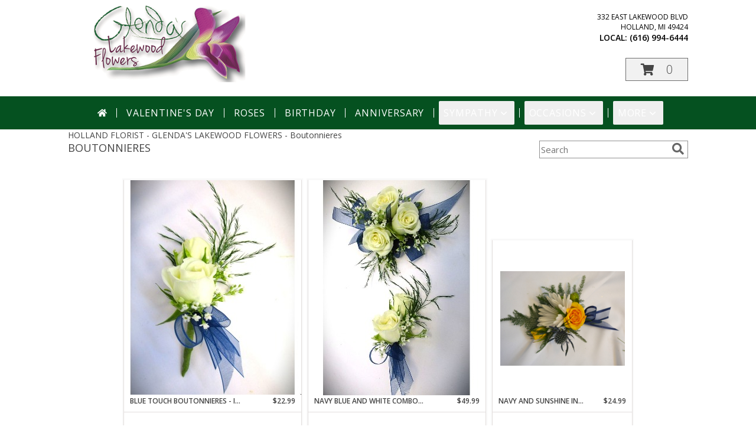

--- FILE ---
content_type: text/html; charset=UTF-8
request_url: https://www.lakewoodflowersholland.com/prom-flowers/boutonnieres
body_size: 21977
content:
		<!DOCTYPE html>
		<html xmlns="http://www.w3.org/1999/xhtml" xml:lang="en" lang="en" xmlns:fb="http://www.facebook.com/2008/fbml">
		<head>
			<title>Boutonnieres - GLENDA'S LAKEWOOD FLOWERS - Holland, MI</title>
            <meta http-equiv="Content-Type" content="text/html; charset=UTF-8" />
            <meta name="description" content = "Boutonnieres from GLENDA'S LAKEWOOD FLOWERS in Holland, MI" />
            <meta name="keywords" content = "Boutonnieres, GLENDA'S LAKEWOOD FLOWERS, Holland, MI, MI" />

            <meta property="og:title" content="GLENDA'S LAKEWOOD FLOWERS" />
            <meta property="og:description" content="Boutonnieres from GLENDA'S LAKEWOOD FLOWERS in Holland, MI" />
            <meta property="og:type" content="company" />
            <meta property="og:url" content="https://www.lakewoodflowersholland.com/prom-flowers/boutonnieres" />
            <meta property="og:site_name" content="GLENDA'S LAKEWOOD FLOWERS" >
            <meta property="og:image" content="">
            <meta property="og:image:secure_url" content="" >
            <meta property="fb:admins" content="1379470747" />
            <meta name="viewport" content="width=device-width, initial-scale=1">
            <link rel="apple-touch-icon" href="https://cdn.atwilltech.com/myfsn/images/touch-icons/apple-touch-icon.png" />
            <link rel="apple-touch-icon" sizes="120x120" href="https://cdn.atwilltech.com/myfsn/images/touch-icons/apple-touch-icon-120x120.png" />
            <link rel="apple-touch-icon" sizes="152x152" href="https://cdn.atwilltech.com/myfsn/images/touch-icons/apple-touch-icon-152x152.png" />
            <link rel="apple-touch-icon" sizes="167x167" href="https://cdn.atwilltech.com/myfsn/images/touch-icons/apple-touch-icon-167x167.png" />
            <link rel="apple-touch-icon" sizes="180x180" href="https://cdn.atwilltech.com/myfsn/images/touch-icons/apple-touch-icon-180x180.png" />
            <link rel="icon" sizes="192x192" href="https://cdn.atwilltech.com/myfsn/images/touch-icons/touch-icon-192x192.png">
			<link href="https://fonts.googleapis.com/css?family=Open+Sans:300,400,600&display=swap" rel="stylesheet" media="print" onload="this.media='all'; this.onload=null;" type="text/css">
			<link href="https://cdn.atwilltech.com/js/jquery/slicknav/slicknav.min.css" rel="stylesheet" media="print" onload="this.media='all'; this.onload=null;" type="text/css">
			<link href="https://cdn.atwilltech.com/js/jquery/jquery-ui-1.13.1-myfsn/jquery-ui.min.css" rel="stylesheet" media="print" onload="this.media='all'; this.onload=null;" type="text/css">
			<link href="https://cdn.atwilltech.com/css/myfsn/base.css?v=191" rel="stylesheet" type="text/css">
			            <link rel="stylesheet" href="https://cdnjs.cloudflare.com/ajax/libs/font-awesome/5.15.4/css/all.min.css" media="print" onload="this.media='all'; this.onload=null;" type="text/css" integrity="sha384-DyZ88mC6Up2uqS4h/KRgHuoeGwBcD4Ng9SiP4dIRy0EXTlnuz47vAwmeGwVChigm" crossorigin="anonymous">
                        <link href="https://cdn.atwilltech.com/css/myfsn/stylesMobile.css.php?v=191&solidColor1=535353&solidColor2=535353&pattern=florish-bg.png&multiColor=0&color=purple&template=parallax" rel="stylesheet" type="text/css" media="(max-width: 974px)">

            <link rel="stylesheet" href="https://cdn.atwilltech.com/js/myfsn/front-end-dist/assets/layout-classic-Cq4XolPY.css" />
<link rel="modulepreload" href="https://cdn.atwilltech.com/js/myfsn/front-end-dist/assets/layout-premier-Bs_lYGht.js" />
<link rel="modulepreload" href="https://cdn.atwilltech.com/js/myfsn/front-end-dist/assets/layout-classic-V2NgZUhd.js" />
<script type="module" src="https://cdn.atwilltech.com/js/myfsn/front-end-dist/assets/layout-premier-Bs_lYGht.js"></script>
<script type="module" src="https://cdn.atwilltech.com/js/myfsn/front-end-dist/assets/layout-classic-V2NgZUhd.js"></script>

            			<link rel="canonical" href="https://www.lakewoodflowersholland.com/prom-flowers/boutonnieres" />
			<script type="text/javascript" src="https://cdn.atwilltech.com/js/jquery/jquery-3.6.0.min.js"></script>
                            <script type="text/javascript" src="https://cdn.atwilltech.com/js/jquery/jquery-migrate-3.3.2.min.js"></script>
            
            <script defer type="text/javascript" src="https://cdn.atwilltech.com/js/jquery/jquery-ui-1.13.1-myfsn/jquery-ui.min.js"></script>
            <script> jQuery.noConflict(); $j = jQuery; </script>
            <script>
                var _gaq = _gaq || [];
            </script>

			<script type="text/javascript" src="https://cdn.atwilltech.com/js/jquery/slicknav/jquery.slicknav.min.js"></script>
			<script defer type="text/javascript" src="https://cdn.atwilltech.com/js/myfsnProductInfo.js?v=191"></script>

        <!-- Upgraded to XHR based Google Analytics Code -->
                <script async src="https://www.googletagmanager.com/gtag/js?id=G-Q1GQ643S07"></script>
        <script>
            window.dataLayer = window.dataLayer || [];
            function gtag(){dataLayer.push(arguments);}
            gtag('js', new Date());

                            gtag('config', 'G-Q1GQ643S07');
                                gtag('config', 'G-EMLZ5PGJB1');
                        </script>
                    <script>
				function toggleHolidays(){
					$j(".hiddenHoliday").toggle();
				}
				
				function ping_url(a) {
					try { $j.ajax({ url: a, type: 'POST' }); }
					catch(ex) { }
					return true;
				}
				
				$j(function(){
					$j(".cartCount").append($j(".shoppingCartLink>a").text());
				});

			</script>
            <script async src='https://tag.simpli.fi/sifitag/65a57c90-0313-0138-f095-06a9ed4ca31b'></script>            <script type="application/ld+json">{"@context":"https:\/\/schema.org","@type":"LocalBusiness","@id":"https:\/\/www.lakewoodflowersholland.com","name":"GLENDA'S LAKEWOOD FLOWERS","telephone":"6169946444","url":"https:\/\/www.lakewoodflowersholland.com","priceRange":"50 - 700","address":{"@type":"PostalAddress","streetAddress":"332 East Lakewood Blvd","addressLocality":"Holland","addressRegion":"MI","postalCode":"49424","addressCountry":"USA"},"geo":{"@type":"GeoCoordinates","latitude":"42.80437","longitude":"-86.09403"},"image":"https:\/\/cdn.atwilltech.com\/images\/logos\/302298\/1709659133_302298_logo.webp","openingHoursSpecification":[{"@type":"OpeningHoursSpecification","dayOfWeek":"Monday","opens":"09:00:00","closes":"17:30:00"},{"@type":"OpeningHoursSpecification","dayOfWeek":"Tuesday","opens":"09:00:00","closes":"17:30:00"},{"@type":"OpeningHoursSpecification","dayOfWeek":"Wednesday","opens":"09:00:00","closes":"17:30:00"},{"@type":"OpeningHoursSpecification","dayOfWeek":"Thursday","opens":"09:00:00","closes":"17:30:00"},{"@type":"OpeningHoursSpecification","dayOfWeek":"Friday","opens":"09:00:00","closes":"17:30:00"},{"@type":"OpeningHoursSpecification","dayOfWeek":"Saturday","opens":"09:00:00","closes":"14:00:00"},{"@type":"OpeningHoursSpecification","dayOfWeek":"Sunday","opens":"00:00","closes":"00:00"}],"specialOpeningHoursSpecification":[],"sameAs":["https:\/\/www.facebook.com\/GlendasLakewoodFlowers\/?ref=nf","https:\/\/goo.gl\/maps\/n8Hb1tqDnzQKHEAZA","https:\/\/www.instagram.com\/glendaslakewoodflowers","https:\/\/www.yelp.com\/biz\/glendas-lakewood-flowers-holland"],"areaServed":{"@type":"Place","name":["Douglas","Holland","Saugatuck","West Olive","Zeeland"]}}</script>            <script type="application/ld+json">{"@context":"https:\/\/schema.org","@type":"Service","serviceType":"Florist","provider":{"@type":"LocalBusiness","@id":"https:\/\/www.lakewoodflowersholland.com"}}</script>            <script type="application/ld+json">{"@context":"https:\/\/schema.org","@type":"BreadcrumbList","name":"Site Map","itemListElement":[{"@type":"ListItem","position":1,"item":{"name":"Home","@id":"https:\/\/www.lakewoodflowersholland.com\/"}},{"@type":"ListItem","position":2,"item":{"name":"Best Sellers","@id":"https:\/\/www.lakewoodflowersholland.com\/best-sellers.php"}},{"@type":"ListItem","position":3,"item":{"name":"Occasions","@id":"https:\/\/www.lakewoodflowersholland.com\/all_occasions.php"}},{"@type":"ListItem","position":4,"item":{"name":"Just Because","@id":"https:\/\/www.lakewoodflowersholland.com\/any_occasion.php"}},{"@type":"ListItem","position":5,"item":{"name":"Anniversary Flowers","@id":"https:\/\/www.lakewoodflowersholland.com\/anniversary.php"}},{"@type":"ListItem","position":6,"item":{"name":"Birthday Flowers","@id":"https:\/\/www.lakewoodflowersholland.com\/birthday.php"}},{"@type":"ListItem","position":7,"item":{"name":"New Baby Flowers","@id":"https:\/\/www.lakewoodflowersholland.com\/new_baby.php"}},{"@type":"ListItem","position":8,"item":{"name":"Get Well Flowers","@id":"https:\/\/www.lakewoodflowersholland.com\/get_well.php"}},{"@type":"ListItem","position":9,"item":{"name":"Back to School Flowers","@id":"https:\/\/www.lakewoodflowersholland.com\/back-to-school-flowers"}},{"@type":"ListItem","position":10,"item":{"name":"Holidays","@id":"https:\/\/www.lakewoodflowersholland.com\/holidays.php"}},{"@type":"ListItem","position":11,"item":{"name":"Valentine's Day","@id":"https:\/\/www.lakewoodflowersholland.com\/valentines-day-flowers.php"}},{"@type":"ListItem","position":12,"item":{"name":"Easter","@id":"https:\/\/www.lakewoodflowersholland.com\/easter-flowers.php"}},{"@type":"ListItem","position":13,"item":{"name":"Mother's Day","@id":"https:\/\/www.lakewoodflowersholland.com\/mothers-day-flowers.php"}},{"@type":"ListItem","position":14,"item":{"name":"Father's Day","@id":"https:\/\/www.lakewoodflowersholland.com\/fathers-day-flowers.php"}},{"@type":"ListItem","position":15,"item":{"name":"National Boss Day","@id":"https:\/\/www.lakewoodflowersholland.com\/national-boss-day"}},{"@type":"ListItem","position":16,"item":{"name":"Thanksgiving (USA)","@id":"https:\/\/www.lakewoodflowersholland.com\/thanksgiving-flowers-usa.php"}},{"@type":"ListItem","position":17,"item":{"name":"Christmas","@id":"https:\/\/www.lakewoodflowersholland.com\/christmas-flowers.php"}},{"@type":"ListItem","position":18,"item":{"name":"Roses","@id":"https:\/\/www.lakewoodflowersholland.com\/roses.php"}},{"@type":"ListItem","position":19,"item":{"name":"Sympathy Flowers","@id":"https:\/\/www.lakewoodflowersholland.com\/sympathy-flowers"}},{"@type":"ListItem","position":20,"item":{"name":"Funeral Flowers","@id":"https:\/\/www.lakewoodflowersholland.com\/sympathy.php"}},{"@type":"ListItem","position":21,"item":{"name":"Standing Sprays & Wreaths","@id":"https:\/\/www.lakewoodflowersholland.com\/sympathy-flowers\/standing-sprays"}},{"@type":"ListItem","position":22,"item":{"name":"Casket Flowers","@id":"https:\/\/www.lakewoodflowersholland.com\/sympathy-flowers\/casket-flowers"}},{"@type":"ListItem","position":23,"item":{"name":"Sympathy Arrangements","@id":"https:\/\/www.lakewoodflowersholland.com\/sympathy-flowers\/sympathy-arrangements"}},{"@type":"ListItem","position":24,"item":{"name":"Memorial & Sympathy Gifts","@id":"https:\/\/www.lakewoodflowersholland.com\/sympathy-flowers\/memorial-sympathy-gifts"}},{"@type":"ListItem","position":25,"item":{"name":"For The Home","@id":"https:\/\/www.lakewoodflowersholland.com\/sympathy-flowers\/for-the-home"}},{"@type":"ListItem","position":26,"item":{"name":"Plants","@id":"https:\/\/www.lakewoodflowersholland.com\/plants.php"}},{"@type":"ListItem","position":27,"item":{"name":"Seasonal","@id":"https:\/\/www.lakewoodflowersholland.com\/seasonal.php"}},{"@type":"ListItem","position":28,"item":{"name":"Winter Flowers","@id":"https:\/\/www.lakewoodflowersholland.com\/winter-flowers.php"}},{"@type":"ListItem","position":29,"item":{"name":"Spring Flowers","@id":"https:\/\/www.lakewoodflowersholland.com\/spring-flowers.php"}},{"@type":"ListItem","position":30,"item":{"name":"Summer Flowers","@id":"https:\/\/www.lakewoodflowersholland.com\/summer-flowers.php"}},{"@type":"ListItem","position":31,"item":{"name":"Fall Flowers","@id":"https:\/\/www.lakewoodflowersholland.com\/fall-flowers.php"}},{"@type":"ListItem","position":32,"item":{"name":"Modern\/Tropical Designs","@id":"https:\/\/www.lakewoodflowersholland.com\/high-styles"}},{"@type":"ListItem","position":33,"item":{"name":"Gift Items","@id":"https:\/\/www.lakewoodflowersholland.com\/gift_items.php"}},{"@type":"ListItem","position":34,"item":{"name":"Prom Flowers","@id":"https:\/\/www.lakewoodflowersholland.com\/prom-flowers"}},{"@type":"ListItem","position":35,"item":{"name":"Corsages","@id":"https:\/\/www.lakewoodflowersholland.com\/prom-flowers\/corsages"}},{"@type":"ListItem","position":36,"item":{"name":"Boutonnieres","@id":"https:\/\/www.lakewoodflowersholland.com\/prom-flowers\/boutonnieres"}},{"@type":"ListItem","position":37,"item":{"name":"Hairpieces & Handheld Bouquets","@id":"https:\/\/www.lakewoodflowersholland.com\/prom-flowers\/hairpieces-handheld-bouquets"}},{"@type":"ListItem","position":38,"item":{"name":"En Espa\u00f1ol","@id":"https:\/\/www.lakewoodflowersholland.com\/en-espanol.php"}},{"@type":"ListItem","position":39,"item":{"name":"Love & Romance","@id":"https:\/\/www.lakewoodflowersholland.com\/love-romance"}},{"@type":"ListItem","position":40,"item":{"name":"About Us","@id":"https:\/\/www.lakewoodflowersholland.com\/about_us.php"}},{"@type":"ListItem","position":41,"item":{"name":"Luxury","@id":"https:\/\/www.lakewoodflowersholland.com\/luxury"}},{"@type":"ListItem","position":42,"item":{"name":"Reviews","@id":"https:\/\/www.lakewoodflowersholland.com\/reviews.php"}},{"@type":"ListItem","position":43,"item":{"name":"Custom Orders","@id":"https:\/\/www.lakewoodflowersholland.com\/custom_orders.php"}},{"@type":"ListItem","position":44,"item":{"name":"Contact Us","@id":"https:\/\/www.lakewoodflowersholland.com\/contact_us.php"}},{"@type":"ListItem","position":45,"item":{"name":"Flower Delivery","@id":"https:\/\/www.lakewoodflowersholland.com\/flower-delivery.php"}},{"@type":"ListItem","position":46,"item":{"name":"Funeral Home Flower Delivery","@id":"https:\/\/www.lakewoodflowersholland.com\/funeral-home-delivery.php"}},{"@type":"ListItem","position":47,"item":{"name":"Hospital Flower Delivery","@id":"https:\/\/www.lakewoodflowersholland.com\/hospital-delivery.php"}},{"@type":"ListItem","position":48,"item":{"name":"Site Map","@id":"https:\/\/www.lakewoodflowersholland.com\/site_map.php"}},{"@type":"ListItem","position":49,"item":{"name":"Pricing & Substitution Policy","@id":"https:\/\/www.lakewoodflowersholland.com\/pricing-substitution-policy"}}]}</script>		</head>
		<body>
        		<div id="wrapper" class="js-nav-popover-boundary">
        <button onclick="window.location.href='#content'" class="skip-link">Skip to Main Content</button>
		<div style="font-size:22px;padding-top:1rem;display:none;" class='topMobileLink topMobileLeft'>
			<a style="text-decoration:none;display:block; height:45px;" onclick="return ping_url('/request/trackPhoneClick.php?clientId=302298&number=6169946444');" href="tel:+1-616-994-6444">
				<span style="vertical-align: middle;" class="fas fa-mobile fa-2x"></span>
					<span>(616) 994-6444</span>
			</a>
		</div>
		<div style="font-size:22px;padding-top:1rem;display:none;" class='topMobileLink topMobileRight'>
			<a href="#" onclick="$j('.shoppingCartLink').submit()" role="button" class='hoverLink' aria-label="View Items in Cart" style='font-weight: normal;
				text-decoration: none; font-size:22px;display:block; height:45px;'>
				<span style='padding-right:15px;' class='fa fa-shopping-cart fa-lg' aria-hidden='true'></span>
                <span class='cartCount' style='text-transform: none;'></span>
            </a>
		</div>
        <header><div class='socHeaderMsg'></div><div style='display: none;' class='msg_dialog' title=''></div>        <style>
            .tailwind {
                --color-accent: 5 81 32;
                --color-accentContrast: 255 255 255;
                --color-accentContrastOpposite: 0 0 0;
            }
        </style>
        <link href="https://cdn.atwilltech.com/css/myfsn/templates/parallax/parallax.css.php?v=191&amp;accentColor=055120&amp;navFontColor=FFFFFF&amp;headerFontColor=055120&amp;fontStyle=Elsie&amp;pattern=florish-bg.png&amp;multiColor=0" rel="stylesheet" type="text/css" />		<script>
            $j(function(){
                var parallaxTag = $j("<div id='parallaxTag'>");
                $j(parallaxTag).text("~We are family-owned and operated ~ Committed to offering only the finest floral arrangements! Voted #1~");
                $j("#footer").prepend(parallaxTag).prepend("<br>");
            });
        </script>
        <link href="https://fonts.googleapis.com/css?family=Great+Vibes|Elsie|Arvo|Oswald&display=swap" rel="stylesheet" media="print" onload="this.media='all'; this.onload=null;" type="text/css"><div id='outside_cart_div'><div id='innerCartDiv'>            <div id="imageLogo" role="banner">
                <a href="https://www.lakewoodflowersholland.com" aria-label="GLENDA'S LAKEWOOD FLOWERS">
                    <img style="float:left;" src="https://cdn.atwilltech.com/images/logos/302298/1709659133_302298_logo.webp"
                         alt="Homepage">
                </a>
            </div>
		 <div id="mobileButtonDiv"><div id="btnMobileShop"><span class="fas fa-bars" aria-hidden="true"></span> Shop</div>            <div class="cartDiv">
                <form class="shoppingCartLink" action="https://www.lakewoodflowersholland.com/Shopping_Cart.php" method="post">
                <input type="hidden" name="cartId" value="">
                <input type="hidden" name="sessionId" value="">
                <input type="hidden" name="shop_id" value="6169946444">
                <input type="hidden" name="order_src" value="">
                <input type="hidden" name="url_promo" value="">
                </form>

            <div style='font-size:14px'>            <div class="addressAndLink">
                <div class="address1Header">
                    <span>332 East Lakewood Blvd</span>
                    <br>
                    <span>Holland</span>,
                    <span>MI</span>
                    <span>49424</span>
                </div>
            </div>
            <div style="font-weight: bolder;" class="address2Header"><span>LOCAL:
                    <span class='headerPhoneNumber'>        <a  class="phoneNumberLink" href='tel: +1-616-994-6444' aria-label="Call local number: +1-616-994-6444"
            onclick="return ping_url('/request/trackPhoneClick.php?clientId=302298&number=6169946444');" >
            (616) 994-6444        </a>
        </span>
                </span><br></div></div><a href="#" onclick="$j('.shoppingCartLink').submit()" class='hoverLink' role="button"
			style='padding:5px 25px 5px 25px; border:1px solid hsl(0,0%,43%);
				font-weight:normal; text-decoration: none; font-size:20px; height: 90px;line-height: 90px;' aria-label="View Items in Cart">
				<span style='padding-right:15px' class='fa fa-shopping-cart' aria-hidden='true'></span>
                <span class='cartCount' style='text-transform: none;'
                    aria-label="0 item(s) in shopping cart"
                    >0</span>
            </a>
		            </div>
            </div><div class='clear'></div><div class="breakout navbarWrapper">        <div class="tailwind">
            <nav data-nav="site-desktop"
                 aria-label="Site"
                 class="hidden desktop:!block
                 bg-accent py-2 text-accentContrast"
            >
                <ul class="flex justify-center">
                                            <li class="flex px-2 before:-left-2 before:relative before:h-4 before:self-center before:border-s first:before:content-none">
                                                            <a href="https://www.lakewoodflowersholland.com"
                                   class="flex items-center self-stretch rounded-sm px-2 py-2 text-center uppercase tracking-wider hover:bg-accentContrastOpposite/30 aria-expanded:bg-accentContrastOpposite/30"
                                >
                                                                            <svg xmlns="http://www.w3.org/2000/svg" viewBox="0 0 576 512"
                                             role="img"
                                             aria-labelledby="fsn-id-0"
                                             fill="currentColor"
                                             class="size-4"
                                        >
                                            <title id="fsn-id-0">Home</title>
                                            <!--!Font Awesome Free 6.6.0 by @fontawesome - https://fontawesome.com License - https://fontawesome.com/license/free Copyright 2024 Fonticons, Inc.-->
                                            <path d="M280.4 148.3L96 300.1V464a16 16 0 0 0 16 16l112.1-.3a16 16 0 0 0 15.9-16V368a16 16 0 0 1 16-16h64a16 16 0 0 1 16 16v95.6a16 16 0 0 0 16 16.1L464 480a16 16 0 0 0 16-16V300L295.7 148.3a12.2 12.2 0 0 0 -15.3 0zM571.6 251.5L488 182.6V44.1a12 12 0 0 0 -12-12h-56a12 12 0 0 0 -12 12v72.6L318.5 43a48 48 0 0 0 -61 0L4.3 251.5a12 12 0 0 0 -1.6 16.9l25.5 31A12 12 0 0 0 45.2 301l235.2-193.7a12.2 12.2 0 0 1 15.3 0L530.9 301a12 12 0 0 0 16.9-1.6l25.5-31a12 12 0 0 0 -1.7-16.9z"/>
                                        </svg>
                                        </a>
                                                        </li>
                                                <li class="flex px-2 before:-left-2 before:relative before:h-4 before:self-center before:border-s first:before:content-none">
                                                            <a href="https://www.lakewoodflowersholland.com/valentines-day-flowers.php"
                                   class="flex items-center self-stretch rounded-sm px-2 py-2 text-center uppercase tracking-wider hover:bg-accentContrastOpposite/30 aria-expanded:bg-accentContrastOpposite/30"
                                >
                                    Valentine's Day</a>
                                                        </li>
                                                <li class="flex px-2 before:-left-2 before:relative before:h-4 before:self-center before:border-s first:before:content-none">
                                                            <a href="https://www.lakewoodflowersholland.com/roses.php"
                                   class="flex items-center self-stretch rounded-sm px-2 py-2 text-center uppercase tracking-wider hover:bg-accentContrastOpposite/30 aria-expanded:bg-accentContrastOpposite/30"
                                >
                                    Roses</a>
                                                        </li>
                                                <li class="flex px-2 before:-left-2 before:relative before:h-4 before:self-center before:border-s first:before:content-none">
                                                            <a href="https://www.lakewoodflowersholland.com/birthday.php"
                                   class="flex items-center self-stretch rounded-sm px-2 py-2 text-center uppercase tracking-wider hover:bg-accentContrastOpposite/30 aria-expanded:bg-accentContrastOpposite/30"
                                >
                                    Birthday</a>
                                                        </li>
                                                <li class="flex px-2 before:-left-2 before:relative before:h-4 before:self-center before:border-s first:before:content-none">
                                                            <a href="https://www.lakewoodflowersholland.com/anniversary.php"
                                   class="flex items-center self-stretch rounded-sm px-2 py-2 text-center uppercase tracking-wider hover:bg-accentContrastOpposite/30 aria-expanded:bg-accentContrastOpposite/30"
                                >
                                    Anniversary</a>
                                                        </li>
                                                <li class="flex px-2 before:-left-2 before:relative before:h-4 before:self-center before:border-s first:before:content-none">
                                                            <button type="button"
                                        popovertarget="fsn-id-1"
                                        aria-expanded="false"
                                        aria-controls="fsn-id-1"
                                        class="group flex items-center gap-1 rounded-sm px-2 py-2 text-center uppercase tracking-wider hover:bg-accentContrastOpposite/30 aria-expanded:bg-accentContrastOpposite/30"
                                >
                                    Sympathy                                    <svg xmlns="http://www.w3.org/2000/svg" viewBox="0 0 20 20" fill="currentColor"
                                         class="size-5 group-aria-expanded:rotate-180 motion-safe:transition-transform"
                                         aria-hidden="true"
                                    >
                                        <path fill-rule="evenodd" d="M5.22 8.22a.75.75 0 0 1 1.06 0L10 11.94l3.72-3.72a.75.75 0 1 1 1.06 1.06l-4.25 4.25a.75.75 0 0 1-1.06 0L5.22 9.28a.75.75 0 0 1 0-1.06Z" clip-rule="evenodd" />
                                    </svg>
                                </button>

                                                                <div popover
                                     id="fsn-id-1"
                                     hidden
                                     class="invisible absolute left-0 top-0 z-10 m-0 block max-w-[1070px] rounded-sm border border-black bg-[Canvas] p-2 text-[CanvasText] shadow-xl
                                            transition-opacity duration-300
                                            hidden:opacity-0 popover-open:visible"
                                >
                                    <ul class="columns-1 gap-x-2">
                                                                                    <li class="break-inside-avoid">
                                                <a href="https://www.lakewoodflowersholland.com/sympathy.php"
                                                   class="block rounded-sm border-2 border-transparent px-1 py-1 text-lg hover:border-accent hover:bg-accent/25 focus-visible:border-accent focus-visible:bg-accent/25 focus-visible:outline-none"
                                                >Funeral Flowers</a>
                                                                                            </li>
                                                                                        <li class="break-inside-avoid">
                                                <a href="https://www.lakewoodflowersholland.com/sympathy-flowers/casket-flowers"
                                                   class="block rounded-sm border-2 border-transparent px-1 py-1 text-lg hover:border-accent hover:bg-accent/25 focus-visible:border-accent focus-visible:bg-accent/25 focus-visible:outline-none"
                                                >Casket Flowers</a>
                                                                                            </li>
                                                                                        <li class="break-inside-avoid">
                                                <a href="https://www.lakewoodflowersholland.com/sympathy-flowers/standing-sprays"
                                                   class="block rounded-sm border-2 border-transparent px-1 py-1 text-lg hover:border-accent hover:bg-accent/25 focus-visible:border-accent focus-visible:bg-accent/25 focus-visible:outline-none"
                                                >Standing Sprays &amp; Wreaths</a>
                                                                                            </li>
                                                                                        <li class="break-inside-avoid">
                                                <a href="https://www.lakewoodflowersholland.com/sympathy-flowers/sympathy-arrangements"
                                                   class="block rounded-sm border-2 border-transparent px-1 py-1 text-lg hover:border-accent hover:bg-accent/25 focus-visible:border-accent focus-visible:bg-accent/25 focus-visible:outline-none"
                                                >Sympathy Arrangements</a>
                                                                                            </li>
                                                                                        <li class="break-inside-avoid">
                                                <a href="https://www.lakewoodflowersholland.com/sympathy-flowers/memorial-sympathy-gifts"
                                                   class="block rounded-sm border-2 border-transparent px-1 py-1 text-lg hover:border-accent hover:bg-accent/25 focus-visible:border-accent focus-visible:bg-accent/25 focus-visible:outline-none"
                                                >Memorial &amp; Sympathy Gifts</a>
                                                                                            </li>
                                                                                        <li class="break-inside-avoid">
                                                <a href="https://www.lakewoodflowersholland.com/sympathy-flowers/for-the-home"
                                                   class="block rounded-sm border-2 border-transparent px-1 py-1 text-lg hover:border-accent hover:bg-accent/25 focus-visible:border-accent focus-visible:bg-accent/25 focus-visible:outline-none"
                                                >For The Home</a>
                                                                                            </li>
                                                                                </ul>
                                </div>
                                                        </li>
                                                <li class="flex px-2 before:-left-2 before:relative before:h-4 before:self-center before:border-s first:before:content-none">
                                                            <button type="button"
                                        popovertarget="fsn-id-2"
                                        aria-expanded="false"
                                        aria-controls="fsn-id-2"
                                        class="group flex items-center gap-1 rounded-sm px-2 py-2 text-center uppercase tracking-wider hover:bg-accentContrastOpposite/30 aria-expanded:bg-accentContrastOpposite/30"
                                >
                                    Occasions                                    <svg xmlns="http://www.w3.org/2000/svg" viewBox="0 0 20 20" fill="currentColor"
                                         class="size-5 group-aria-expanded:rotate-180 motion-safe:transition-transform"
                                         aria-hidden="true"
                                    >
                                        <path fill-rule="evenodd" d="M5.22 8.22a.75.75 0 0 1 1.06 0L10 11.94l3.72-3.72a.75.75 0 1 1 1.06 1.06l-4.25 4.25a.75.75 0 0 1-1.06 0L5.22 9.28a.75.75 0 0 1 0-1.06Z" clip-rule="evenodd" />
                                    </svg>
                                </button>

                                                                <div popover
                                     id="fsn-id-2"
                                     hidden
                                     class="invisible absolute left-0 top-0 z-10 m-0 block max-w-[1070px] rounded-sm border border-black bg-[Canvas] p-2 text-[CanvasText] shadow-xl
                                            transition-opacity duration-300
                                            hidden:opacity-0 popover-open:visible"
                                >
                                    <ul class="columns-2 gap-x-2">
                                                                                    <li class="break-inside-avoid">
                                                <a href="https://www.lakewoodflowersholland.com/prom-flowers"
                                                   class="block rounded-sm border-2 border-transparent px-1 py-1 text-lg hover:border-accent hover:bg-accent/25 focus-visible:border-accent focus-visible:bg-accent/25 focus-visible:outline-none"
                                                >Prom Flowers</a>
                                                                                                    <ul>
                                                                                                                    <li>
                                                                <a href="https://www.lakewoodflowersholland.com/prom-flowers/corsages"
                                                                   class="block rounded-sm border-2 border-transparent py-0.5 pl-5 pr-1 hover:border-accent hover:bg-accent/25 focus-visible:border-accent focus-visible:bg-accent/25 focus-visible:outline-none"
                                                                >Corsages</a>
                                                            </li>
                                                                                                                        <li>
                                                                <a href="https://www.lakewoodflowersholland.com/prom-flowers/boutonnieres"
                                                                   class="block rounded-sm border-2 border-transparent py-0.5 pl-5 pr-1 hover:border-accent hover:bg-accent/25 focus-visible:border-accent focus-visible:bg-accent/25 focus-visible:outline-none"
                                                                >Boutonnieres</a>
                                                            </li>
                                                                                                                        <li>
                                                                <a href="https://www.lakewoodflowersholland.com/prom-flowers/hairpieces-handheld-bouquets"
                                                                   class="block rounded-sm border-2 border-transparent py-0.5 pl-5 pr-1 hover:border-accent hover:bg-accent/25 focus-visible:border-accent focus-visible:bg-accent/25 focus-visible:outline-none"
                                                                >Hairpieces &amp; Handheld Bouquets</a>
                                                            </li>
                                                                                                                </ul>
                                                                                                </li>
                                                                                        <li class="break-inside-avoid">
                                                <a href="https://www.lakewoodflowersholland.com/all_occasions.php"
                                                   class="block rounded-sm border-2 border-transparent px-1 py-1 text-lg hover:border-accent hover:bg-accent/25 focus-visible:border-accent focus-visible:bg-accent/25 focus-visible:outline-none"
                                                >Occasions</a>
                                                                                                    <ul>
                                                                                                                    <li>
                                                                <a href="https://www.lakewoodflowersholland.com/any_occasion.php"
                                                                   class="block rounded-sm border-2 border-transparent py-0.5 pl-5 pr-1 hover:border-accent hover:bg-accent/25 focus-visible:border-accent focus-visible:bg-accent/25 focus-visible:outline-none"
                                                                >Just Because</a>
                                                            </li>
                                                                                                                        <li>
                                                                <a href="https://www.lakewoodflowersholland.com/anniversary.php"
                                                                   class="block rounded-sm border-2 border-transparent py-0.5 pl-5 pr-1 hover:border-accent hover:bg-accent/25 focus-visible:border-accent focus-visible:bg-accent/25 focus-visible:outline-none"
                                                                >Anniversary Flowers</a>
                                                            </li>
                                                                                                                        <li>
                                                                <a href="https://www.lakewoodflowersholland.com/birthday.php"
                                                                   class="block rounded-sm border-2 border-transparent py-0.5 pl-5 pr-1 hover:border-accent hover:bg-accent/25 focus-visible:border-accent focus-visible:bg-accent/25 focus-visible:outline-none"
                                                                >Birthday Flowers</a>
                                                            </li>
                                                                                                                        <li>
                                                                <a href="https://www.lakewoodflowersholland.com/new_baby.php"
                                                                   class="block rounded-sm border-2 border-transparent py-0.5 pl-5 pr-1 hover:border-accent hover:bg-accent/25 focus-visible:border-accent focus-visible:bg-accent/25 focus-visible:outline-none"
                                                                >New Baby Flowers</a>
                                                            </li>
                                                                                                                        <li>
                                                                <a href="https://www.lakewoodflowersholland.com/get_well.php"
                                                                   class="block rounded-sm border-2 border-transparent py-0.5 pl-5 pr-1 hover:border-accent hover:bg-accent/25 focus-visible:border-accent focus-visible:bg-accent/25 focus-visible:outline-none"
                                                                >Get Well Flowers</a>
                                                            </li>
                                                                                                                        <li>
                                                                <a href="https://www.lakewoodflowersholland.com/back-to-school-flowers"
                                                                   class="block rounded-sm border-2 border-transparent py-0.5 pl-5 pr-1 hover:border-accent hover:bg-accent/25 focus-visible:border-accent focus-visible:bg-accent/25 focus-visible:outline-none"
                                                                >Back to School Flowers</a>
                                                            </li>
                                                                                                                </ul>
                                                                                                </li>
                                                                                </ul>
                                </div>
                                                        </li>
                                                <li class="flex px-2 before:-left-2 before:relative before:h-4 before:self-center before:border-s first:before:content-none">
                                                            <button type="button"
                                        popovertarget="fsn-id-3"
                                        aria-expanded="false"
                                        aria-controls="fsn-id-3"
                                        class="group flex items-center gap-1 rounded-sm px-2 py-2 text-center uppercase tracking-wider hover:bg-accentContrastOpposite/30 aria-expanded:bg-accentContrastOpposite/30"
                                >
                                    More                                    <svg xmlns="http://www.w3.org/2000/svg" viewBox="0 0 20 20" fill="currentColor"
                                         class="size-5 group-aria-expanded:rotate-180 motion-safe:transition-transform"
                                         aria-hidden="true"
                                    >
                                        <path fill-rule="evenodd" d="M5.22 8.22a.75.75 0 0 1 1.06 0L10 11.94l3.72-3.72a.75.75 0 1 1 1.06 1.06l-4.25 4.25a.75.75 0 0 1-1.06 0L5.22 9.28a.75.75 0 0 1 0-1.06Z" clip-rule="evenodd" />
                                    </svg>
                                </button>

                                                                <div popover
                                     id="fsn-id-3"
                                     hidden
                                     class="invisible absolute left-0 top-0 z-10 m-0 block max-w-[1070px] rounded-sm border border-black bg-[Canvas] p-2 text-[CanvasText] shadow-xl
                                            transition-opacity duration-300
                                            hidden:opacity-0 popover-open:visible"
                                >
                                    <ul class="columns-3 gap-x-2">
                                                                                    <li class="break-inside-avoid">
                                                <a href="https://www.lakewoodflowersholland.com/pricing-substitution-policy"
                                                   class="block rounded-sm border-2 border-transparent px-1 py-1 text-lg hover:border-accent hover:bg-accent/25 focus-visible:border-accent focus-visible:bg-accent/25 focus-visible:outline-none"
                                                >Pricing &amp; Substitution Policy</a>
                                                                                            </li>
                                                                                        <li class="break-inside-avoid">
                                                <a href="https://www.lakewoodflowersholland.com/plants.php"
                                                   class="block rounded-sm border-2 border-transparent px-1 py-1 text-lg hover:border-accent hover:bg-accent/25 focus-visible:border-accent focus-visible:bg-accent/25 focus-visible:outline-none"
                                                >Plants</a>
                                                                                            </li>
                                                                                        <li class="break-inside-avoid">
                                                <a href="https://www.lakewoodflowersholland.com/gift_items.php"
                                                   class="block rounded-sm border-2 border-transparent px-1 py-1 text-lg hover:border-accent hover:bg-accent/25 focus-visible:border-accent focus-visible:bg-accent/25 focus-visible:outline-none"
                                                >Gift Items</a>
                                                                                            </li>
                                                                                        <li class="break-inside-avoid">
                                                <a href="https://www.lakewoodflowersholland.com/custom_orders.php"
                                                   class="block rounded-sm border-2 border-transparent px-1 py-1 text-lg hover:border-accent hover:bg-accent/25 focus-visible:border-accent focus-visible:bg-accent/25 focus-visible:outline-none"
                                                >Custom Orders</a>
                                                                                            </li>
                                                                                        <li class="break-inside-avoid">
                                                <a href="https://www.lakewoodflowersholland.com/high-styles"
                                                   class="block rounded-sm border-2 border-transparent px-1 py-1 text-lg hover:border-accent hover:bg-accent/25 focus-visible:border-accent focus-visible:bg-accent/25 focus-visible:outline-none"
                                                >Modern/Tropical Designs</a>
                                                                                            </li>
                                                                                        <li class="break-inside-avoid">
                                                <a href="https://www.lakewoodflowersholland.com/best-sellers.php"
                                                   class="block rounded-sm border-2 border-transparent px-1 py-1 text-lg hover:border-accent hover:bg-accent/25 focus-visible:border-accent focus-visible:bg-accent/25 focus-visible:outline-none"
                                                >Best Sellers</a>
                                                                                            </li>
                                                                                        <li class="break-inside-avoid">
                                                <a href="https://www.lakewoodflowersholland.com/en-espanol.php"
                                                   class="block rounded-sm border-2 border-transparent px-1 py-1 text-lg hover:border-accent hover:bg-accent/25 focus-visible:border-accent focus-visible:bg-accent/25 focus-visible:outline-none"
                                                >En Español</a>
                                                                                            </li>
                                                                                        <li class="break-inside-avoid">
                                                <a href="https://www.lakewoodflowersholland.com/contact_us.php"
                                                   class="block rounded-sm border-2 border-transparent px-1 py-1 text-lg hover:border-accent hover:bg-accent/25 focus-visible:border-accent focus-visible:bg-accent/25 focus-visible:outline-none"
                                                >Contact Us</a>
                                                                                            </li>
                                                                                        <li class="break-inside-avoid">
                                                <a href="https://www.lakewoodflowersholland.com/reviews.php"
                                                   class="block rounded-sm border-2 border-transparent px-1 py-1 text-lg hover:border-accent hover:bg-accent/25 focus-visible:border-accent focus-visible:bg-accent/25 focus-visible:outline-none"
                                                >Reviews</a>
                                                                                            </li>
                                                                                        <li class="break-inside-avoid">
                                                <a href="https://www.lakewoodflowersholland.com/luxury"
                                                   class="block rounded-sm border-2 border-transparent px-1 py-1 text-lg hover:border-accent hover:bg-accent/25 focus-visible:border-accent focus-visible:bg-accent/25 focus-visible:outline-none"
                                                >Luxury</a>
                                                                                            </li>
                                                                                        <li class="break-inside-avoid">
                                                <a href="https://www.lakewoodflowersholland.com/love-romance"
                                                   class="block rounded-sm border-2 border-transparent px-1 py-1 text-lg hover:border-accent hover:bg-accent/25 focus-visible:border-accent focus-visible:bg-accent/25 focus-visible:outline-none"
                                                >Love &amp; Romance</a>
                                                                                            </li>
                                                                                        <li class="break-inside-avoid">
                                                <a href="https://www.lakewoodflowersholland.com/about_us.php"
                                                   class="block rounded-sm border-2 border-transparent px-1 py-1 text-lg hover:border-accent hover:bg-accent/25 focus-visible:border-accent focus-visible:bg-accent/25 focus-visible:outline-none"
                                                >About Us</a>
                                                                                            </li>
                                                                                        <li class="break-inside-avoid">
                                                <a href="https://www.lakewoodflowersholland.com/holidays.php"
                                                   class="block rounded-sm border-2 border-transparent px-1 py-1 text-lg hover:border-accent hover:bg-accent/25 focus-visible:border-accent focus-visible:bg-accent/25 focus-visible:outline-none"
                                                >Holidays</a>
                                                                                                    <ul>
                                                                                                                    <li>
                                                                <a href="https://www.lakewoodflowersholland.com/easter-flowers.php"
                                                                   class="block rounded-sm border-2 border-transparent py-0.5 pl-5 pr-1 hover:border-accent hover:bg-accent/25 focus-visible:border-accent focus-visible:bg-accent/25 focus-visible:outline-none"
                                                                >Easter</a>
                                                            </li>
                                                                                                                        <li>
                                                                <a href="https://www.lakewoodflowersholland.com/mothers-day-flowers.php"
                                                                   class="block rounded-sm border-2 border-transparent py-0.5 pl-5 pr-1 hover:border-accent hover:bg-accent/25 focus-visible:border-accent focus-visible:bg-accent/25 focus-visible:outline-none"
                                                                >Mother's Day</a>
                                                            </li>
                                                                                                                        <li>
                                                                <a href="https://www.lakewoodflowersholland.com/fathers-day-flowers.php"
                                                                   class="block rounded-sm border-2 border-transparent py-0.5 pl-5 pr-1 hover:border-accent hover:bg-accent/25 focus-visible:border-accent focus-visible:bg-accent/25 focus-visible:outline-none"
                                                                >Father's Day</a>
                                                            </li>
                                                                                                                        <li>
                                                                <a href="https://www.lakewoodflowersholland.com/national-boss-day"
                                                                   class="block rounded-sm border-2 border-transparent py-0.5 pl-5 pr-1 hover:border-accent hover:bg-accent/25 focus-visible:border-accent focus-visible:bg-accent/25 focus-visible:outline-none"
                                                                >National Boss Day</a>
                                                            </li>
                                                                                                                        <li>
                                                                <a href="https://www.lakewoodflowersholland.com/thanksgiving-flowers-usa.php"
                                                                   class="block rounded-sm border-2 border-transparent py-0.5 pl-5 pr-1 hover:border-accent hover:bg-accent/25 focus-visible:border-accent focus-visible:bg-accent/25 focus-visible:outline-none"
                                                                >Thanksgiving (USA)</a>
                                                            </li>
                                                                                                                        <li>
                                                                <a href="https://www.lakewoodflowersholland.com/christmas-flowers.php"
                                                                   class="block rounded-sm border-2 border-transparent py-0.5 pl-5 pr-1 hover:border-accent hover:bg-accent/25 focus-visible:border-accent focus-visible:bg-accent/25 focus-visible:outline-none"
                                                                >Christmas</a>
                                                            </li>
                                                                                                                </ul>
                                                                                                </li>
                                                                                        <li class="break-inside-avoid">
                                                <a href="https://www.lakewoodflowersholland.com/flower-delivery.php"
                                                   class="block rounded-sm border-2 border-transparent px-1 py-1 text-lg hover:border-accent hover:bg-accent/25 focus-visible:border-accent focus-visible:bg-accent/25 focus-visible:outline-none"
                                                >Flower Delivery</a>
                                                                                                    <ul>
                                                                                                                    <li>
                                                                <a href="https://www.lakewoodflowersholland.com/funeral-home-delivery.php"
                                                                   class="block rounded-sm border-2 border-transparent py-0.5 pl-5 pr-1 hover:border-accent hover:bg-accent/25 focus-visible:border-accent focus-visible:bg-accent/25 focus-visible:outline-none"
                                                                >Funeral Home Flower Delivery</a>
                                                            </li>
                                                                                                                        <li>
                                                                <a href="https://www.lakewoodflowersholland.com/hospital-delivery.php"
                                                                   class="block rounded-sm border-2 border-transparent py-0.5 pl-5 pr-1 hover:border-accent hover:bg-accent/25 focus-visible:border-accent focus-visible:bg-accent/25 focus-visible:outline-none"
                                                                >Hospital Flower Delivery</a>
                                                            </li>
                                                                                                                </ul>
                                                                                                </li>
                                                                                        <li class="break-inside-avoid">
                                                <a href="https://www.lakewoodflowersholland.com/seasonal.php"
                                                   class="block rounded-sm border-2 border-transparent px-1 py-1 text-lg hover:border-accent hover:bg-accent/25 focus-visible:border-accent focus-visible:bg-accent/25 focus-visible:outline-none"
                                                >Seasonal</a>
                                                                                                    <ul>
                                                                                                                    <li>
                                                                <a href="https://www.lakewoodflowersholland.com/winter-flowers.php"
                                                                   class="block rounded-sm border-2 border-transparent py-0.5 pl-5 pr-1 hover:border-accent hover:bg-accent/25 focus-visible:border-accent focus-visible:bg-accent/25 focus-visible:outline-none"
                                                                >Winter Flowers</a>
                                                            </li>
                                                                                                                        <li>
                                                                <a href="https://www.lakewoodflowersholland.com/spring-flowers.php"
                                                                   class="block rounded-sm border-2 border-transparent py-0.5 pl-5 pr-1 hover:border-accent hover:bg-accent/25 focus-visible:border-accent focus-visible:bg-accent/25 focus-visible:outline-none"
                                                                >Spring Flowers</a>
                                                            </li>
                                                                                                                        <li>
                                                                <a href="https://www.lakewoodflowersholland.com/summer-flowers.php"
                                                                   class="block rounded-sm border-2 border-transparent py-0.5 pl-5 pr-1 hover:border-accent hover:bg-accent/25 focus-visible:border-accent focus-visible:bg-accent/25 focus-visible:outline-none"
                                                                >Summer Flowers</a>
                                                            </li>
                                                                                                                        <li>
                                                                <a href="https://www.lakewoodflowersholland.com/fall-flowers.php"
                                                                   class="block rounded-sm border-2 border-transparent py-0.5 pl-5 pr-1 hover:border-accent hover:bg-accent/25 focus-visible:border-accent focus-visible:bg-accent/25 focus-visible:outline-none"
                                                                >Fall Flowers</a>
                                                            </li>
                                                                                                                </ul>
                                                                                                </li>
                                                                                        <li class="break-inside-avoid">
                                                <a href="https://www.lakewoodflowersholland.com/site_map.php"
                                                   class="block rounded-sm border-2 border-transparent px-1 py-1 text-lg hover:border-accent hover:bg-accent/25 focus-visible:border-accent focus-visible:bg-accent/25 focus-visible:outline-none"
                                                >Site Map</a>
                                                                                            </li>
                                                                                </ul>
                                </div>
                                                        </li>
                                        </ul>
            </nav>

                        <nav data-nav="site-mobile"
                 aria-label="Site"
                 class="grid grid-cols-2 gap-x-px text-2xl desktop:hidden bg-accentContrast"
            >
                <button type="button"
                        data-show-dialog="fsn-id-4"
                        class="flex items-center justify-center gap-x-2 px-4 py-2 bg-accent text-accentContrast outline-offset-[-3px]">
                                        <svg xmlns="http://www.w3.org/2000/svg" viewBox="0 0 448 512"
                         aria-hidden="true"
                         fill="currentColor"
                         class="size-5"
                    >
                        <!--!Font Awesome Free 6.6.0 by @fontawesome - https://fontawesome.com License - https://fontawesome.com/license/free Copyright 2024 Fonticons, Inc.-->
                        <path d="M16 132h416c8.8 0 16-7.2 16-16V76c0-8.8-7.2-16-16-16H16C7.2 60 0 67.2 0 76v40c0 8.8 7.2 16 16 16zm0 160h416c8.8 0 16-7.2 16-16v-40c0-8.8-7.2-16-16-16H16c-8.8 0-16 7.2-16 16v40c0 8.8 7.2 16 16 16zm0 160h416c8.8 0 16-7.2 16-16v-40c0-8.8-7.2-16-16-16H16c-8.8 0-16 7.2-16 16v40c0 8.8 7.2 16 16 16z"/>
                    </svg>
                    Shop
                </button>

                <a href="Shopping_Cart.php"
                   class="flex items-center justify-center gap-x-4 px-4 py-2 bg-accent text-accentContrast outline-offset-[-3px]"
                >
                                        <svg xmlns="http://www.w3.org/2000/svg" viewBox="0 0 576 512"
                         role="img"
                         aria-labelledby="fsn-id-5"
                         fill="currentColor"
                         class="size-5"
                    >
                        <title id="fsn-id-5">Shopping Cart</title>
                        <!--!Font Awesome Free 6.6.0 by @fontawesome - https://fontawesome.com License - https://fontawesome.com/license/free Copyright 2024 Fonticons, Inc.-->
                        <path d="M528.1 301.3l47.3-208C578.8 78.3 567.4 64 552 64H159.2l-9.2-44.8C147.8 8 137.9 0 126.5 0H24C10.7 0 0 10.7 0 24v16c0 13.3 10.7 24 24 24h69.9l70.2 343.4C147.3 417.1 136 435.2 136 456c0 30.9 25.1 56 56 56s56-25.1 56-56c0-15.7-6.4-29.8-16.8-40h209.6C430.4 426.2 424 440.3 424 456c0 30.9 25.1 56 56 56s56-25.1 56-56c0-22.2-12.9-41.3-31.6-50.4l5.5-24.3c3.4-15-8-29.3-23.4-29.3H218.1l-6.5-32h293.1c11.2 0 20.9-7.8 23.4-18.7z"/>
                    </svg>
                    0                    <span class="sr-only">
                        items                    </span>
                </a>
            </nav>

            <dialog id="fsn-id-4"
                    data-nav="dialog"
                    aria-label="Menu"
                    class="group h-auto max-h-none w-auto max-w-none overscroll-contain
                        bg-black/50 transition-[background-color] duration-300
                        backdrop:bg-transparent backdrop:backdrop-blur-sm backdrop:transition-[backdrop-filter] backdrop:duration-300
                        data-[close]:bg-transparent data-[close]:backdrop:backdrop-blur-0
                        [@starting-style]:bg-transparent [@starting-style]:backdrop:backdrop-blur-0"
            >
                <button type="button"
                        data-close-button=""
                        class="fixed bottom-4 right-6 bg-black p-1 text-white transition-opacity group-data-[close]:opacity-0 [@starting-style]:opacity-0"
                >
                                        <svg xmlns="http://www.w3.org/2000/svg" viewBox="0 0 352 512"
                         role="img"
                         aria-labelledby="fsn-id-6"
                         fill="currentColor"
                         class="size-8"
                    >
                        <title id="fsn-id-6">Close</title>
                        <!--!Font Awesome Free 6.6.0 by @fontawesome - https://fontawesome.com License - https://fontawesome.com/license/free Copyright 2024 Fonticons, Inc.-->
                        <path d="M242.7 256l100.1-100.1c12.3-12.3 12.3-32.2 0-44.5l-22.2-22.2c-12.3-12.3-32.2-12.3-44.5 0L176 189.3 75.9 89.2c-12.3-12.3-32.2-12.3-44.5 0L9.2 111.5c-12.3 12.3-12.3 32.2 0 44.5L109.3 256 9.2 356.1c-12.3 12.3-12.3 32.2 0 44.5l22.2 22.2c12.3 12.3 32.2 12.3 44.5 0L176 322.7l100.1 100.1c12.3 12.3 32.2 12.3 44.5 0l22.2-22.2c12.3-12.3 12.3-32.2 0-44.5L242.7 256z"/>
                    </svg>
                </button>

                <div class="min-h-full w-4/5 min-w-[280px] max-w-[440px] space-y-5 bg-[#f3f3f3] p-4
                        motion-safe:transition-transform motion-safe:duration-300 motion-safe:group-data-[close]:-translate-x-full
                        motion-reduce:transition-opacity motion-reduce:duration-300 motion-reduce:group-data-[close]:opacity-0
                        motion-safe:[@starting-style]:-translate-x-full motion-reduce:[@starting-style]:opacity-0"
                >
                    <h2 class="text-center text-xl uppercase">
                        GLENDA'S LAKEWOOD FLOWERS</h2>

                    <a class="mx-auto block w-fit"
                       href="tel:+1-616-994-6444"
                       onclick="return ping_url('/request/trackPhoneClick.php?clientId=302298&number=6169946444');"
                    >
                                                <svg xmlns="http://www.w3.org/2000/svg" viewBox="0 0 320 512"
                             aria-hidden="true"
                             fill="currentColor"
                             class="inline size-8"
                        >
                            <!--!Font Awesome Free 6.6.0 by @fontawesome - https://fontawesome.com License - https://fontawesome.com/license/free Copyright 2024 Fonticons, Inc.-->
                            <path d="M272 0H48C21.5 0 0 21.5 0 48v416c0 26.5 21.5 48 48 48h224c26.5 0 48-21.5 48-48V48c0-26.5-21.5-48-48-48zM160 480c-17.7 0-32-14.3-32-32s14.3-32 32-32 32 14.3 32 32-14.3 32-32 32zm112-108c0 6.6-5.4 12-12 12H60c-6.6 0-12-5.4-12-12V60c0-6.6 5.4-12 12-12h200c6.6 0 12 5.4 12 12v312z"/>
                        </svg>
                        (616) 994-6444                    </a>

                    <form role="search"
                          aria-label="Product"
                          method="get"
                          action="https://www.lakewoodflowersholland.com/search_site.php"
                          class="flex justify-center gap-x-1"
                    >
                        <input type="text"
                               aria-label="Product Search"
                               name="myFSNSearch"
                               value=""
                               size="10"
                               class="max-w-56 grow"
                        >
                        <button type="submit"
                                class="px-2"
                        >
                                                        <svg xmlns="http://www.w3.org/2000/svg" viewBox="0 0 512 512"
                                 role="img"
                                 aria-labelledby="fsn-id-7"
                                 fill="currentColor"
                                 class="size-5"
                            >
                                <title id="fsn-id-7">Search</title>
                                <!--!Font Awesome Free 6.6.0 by @fontawesome - https://fontawesome.com License - https://fontawesome.com/license/free Copyright 2024 Fonticons, Inc.-->
                                <path d="M505 442.7L405.3 343c-4.5-4.5-10.6-7-17-7H372c27.6-35.3 44-79.7 44-128C416 93.1 322.9 0 208 0S0 93.1 0 208s93.1 208 208 208c48.3 0 92.7-16.4 128-44v16.3c0 6.4 2.5 12.5 7 17l99.7 99.7c9.4 9.4 24.6 9.4 33.9 0l28.3-28.3c9.4-9.4 9.4-24.6 .1-34zM208 336c-70.7 0-128-57.2-128-128 0-70.7 57.2-128 128-128 70.7 0 128 57.2 128 128 0 70.7-57.2 128-128 128z"/>
                            </svg>
                        </button>
                    </form>

                    <nav class="-mx-4">
                        <ul class="border-b border-b-[#e1e1e1]">
                                                            <li class="border-t border-t-[#e1e1e1]">
                                                                            <a href="https://www.lakewoodflowersholland.com"
                                           class="block p-4 uppercase tracking-wider outline-offset-[-3px]"
                                        >
                                                                                            <svg xmlns="http://www.w3.org/2000/svg" viewBox="0 0 576 512"
                                                     role="img"
                                                     aria-labelledby="fsn-id-8"
                                                     fill="currentColor"
                                                     class="size-5 inline"
                                                >
                                                    <title id="fsn-id-8">Home</title>
                                                    <!--!Font Awesome Free 6.6.0 by @fontawesome - https://fontawesome.com License - https://fontawesome.com/license/free Copyright 2024 Fonticons, Inc.-->
                                                    <path d="M280.4 148.3L96 300.1V464a16 16 0 0 0 16 16l112.1-.3a16 16 0 0 0 15.9-16V368a16 16 0 0 1 16-16h64a16 16 0 0 1 16 16v95.6a16 16 0 0 0 16 16.1L464 480a16 16 0 0 0 16-16V300L295.7 148.3a12.2 12.2 0 0 0 -15.3 0zM571.6 251.5L488 182.6V44.1a12 12 0 0 0 -12-12h-56a12 12 0 0 0 -12 12v72.6L318.5 43a48 48 0 0 0 -61 0L4.3 251.5a12 12 0 0 0 -1.6 16.9l25.5 31A12 12 0 0 0 45.2 301l235.2-193.7a12.2 12.2 0 0 1 15.3 0L530.9 301a12 12 0 0 0 16.9-1.6l25.5-31a12 12 0 0 0 -1.7-16.9z"/>
                                                </svg>
                                                </a>
                                                                        </li>
                                                                <li class="border-t border-t-[#e1e1e1]">
                                                                            <a href="https://www.lakewoodflowersholland.com/valentines-day-flowers.php"
                                           class="block p-4 uppercase tracking-wider outline-offset-[-3px]"
                                        >
                                            Valentine's Day</a>
                                                                        </li>
                                                                <li class="border-t border-t-[#e1e1e1]">
                                                                            <a href="https://www.lakewoodflowersholland.com/roses.php"
                                           class="block p-4 uppercase tracking-wider outline-offset-[-3px]"
                                        >
                                            Roses</a>
                                                                        </li>
                                                                <li class="border-t border-t-[#e1e1e1]">
                                                                            <a href="https://www.lakewoodflowersholland.com/birthday.php"
                                           class="block p-4 uppercase tracking-wider outline-offset-[-3px]"
                                        >
                                            Birthday</a>
                                                                        </li>
                                                                <li class="border-t border-t-[#e1e1e1]">
                                                                            <a href="https://www.lakewoodflowersholland.com/anniversary.php"
                                           class="block p-4 uppercase tracking-wider outline-offset-[-3px]"
                                        >
                                            Anniversary</a>
                                                                        </li>
                                                                <li class="border-t border-t-[#e1e1e1]">
                                                                            <button type="button"
                                                aria-expanded="false"
                                                aria-controls="fsn-id-9"
                                                class="group peer flex w-full items-center gap-1 p-4 uppercase tracking-wider outline-offset-[-3px]"
                                        >
                                            Sympathy                                                                                        <svg xmlns="http://www.w3.org/2000/svg" viewBox="0 0 20 20" fill="currentColor"
                                                 class="size-5 group-aria-expanded:rotate-180 motion-safe:transition-transform"
                                                 aria-hidden="true"
                                            >
                                                <path fill-rule="evenodd" d="M5.22 8.22a.75.75 0 0 1 1.06 0L10 11.94l3.72-3.72a.75.75 0 1 1 1.06 1.06l-4.25 4.25a.75.75 0 0 1-1.06 0L5.22 9.28a.75.75 0 0 1 0-1.06Z" clip-rule="evenodd" />
                                            </svg>
                                        </button>

                                        <ul id="fsn-id-9"
                                            class="hidden bg-[#e6e6e6] peer-aria-expanded:!block"
                                        >
                                                                                            <li class="border-t border-t-[#e1e1e1]">
                                                    <a href="https://www.lakewoodflowersholland.com/sympathy.php"
                                                       class="block p-4 pl-8 outline-offset-[-3px]"
                                                    >Funeral Flowers</a>
                                                                                                    </li>
                                                                                                <li class="border-t border-t-[#e1e1e1]">
                                                    <a href="https://www.lakewoodflowersholland.com/sympathy-flowers/casket-flowers"
                                                       class="block p-4 pl-8 outline-offset-[-3px]"
                                                    >Casket Flowers</a>
                                                                                                    </li>
                                                                                                <li class="border-t border-t-[#e1e1e1]">
                                                    <a href="https://www.lakewoodflowersholland.com/sympathy-flowers/standing-sprays"
                                                       class="block p-4 pl-8 outline-offset-[-3px]"
                                                    >Standing Sprays &amp; Wreaths</a>
                                                                                                    </li>
                                                                                                <li class="border-t border-t-[#e1e1e1]">
                                                    <a href="https://www.lakewoodflowersholland.com/sympathy-flowers/sympathy-arrangements"
                                                       class="block p-4 pl-8 outline-offset-[-3px]"
                                                    >Sympathy Arrangements</a>
                                                                                                    </li>
                                                                                                <li class="border-t border-t-[#e1e1e1]">
                                                    <a href="https://www.lakewoodflowersholland.com/sympathy-flowers/memorial-sympathy-gifts"
                                                       class="block p-4 pl-8 outline-offset-[-3px]"
                                                    >Memorial &amp; Sympathy Gifts</a>
                                                                                                    </li>
                                                                                                <li class="border-t border-t-[#e1e1e1]">
                                                    <a href="https://www.lakewoodflowersholland.com/sympathy-flowers/for-the-home"
                                                       class="block p-4 pl-8 outline-offset-[-3px]"
                                                    >For The Home</a>
                                                                                                    </li>
                                                                                        </ul>
                                                                        </li>
                                                                <li class="border-t border-t-[#e1e1e1]">
                                                                            <button type="button"
                                                aria-expanded="false"
                                                aria-controls="fsn-id-10"
                                                class="group peer flex w-full items-center gap-1 p-4 uppercase tracking-wider outline-offset-[-3px]"
                                        >
                                            Occasions                                                                                        <svg xmlns="http://www.w3.org/2000/svg" viewBox="0 0 20 20" fill="currentColor"
                                                 class="size-5 group-aria-expanded:rotate-180 motion-safe:transition-transform"
                                                 aria-hidden="true"
                                            >
                                                <path fill-rule="evenodd" d="M5.22 8.22a.75.75 0 0 1 1.06 0L10 11.94l3.72-3.72a.75.75 0 1 1 1.06 1.06l-4.25 4.25a.75.75 0 0 1-1.06 0L5.22 9.28a.75.75 0 0 1 0-1.06Z" clip-rule="evenodd" />
                                            </svg>
                                        </button>

                                        <ul id="fsn-id-10"
                                            class="hidden bg-[#e6e6e6] peer-aria-expanded:!block"
                                        >
                                                                                            <li class="border-t border-t-[#e1e1e1]">
                                                    <a href="https://www.lakewoodflowersholland.com/prom-flowers"
                                                       class="block p-4 pl-8 outline-offset-[-3px]"
                                                    >Prom Flowers</a>
                                                                                                            <ul class="">
                                                                                                                            <li class="border-t border-t-[#e1e1e1] text-sm">
                                                                    <a href="https://www.lakewoodflowersholland.com/prom-flowers/corsages"
                                                                       class="block p-3 pl-16 outline-offset-[-3px]"
                                                                    >Corsages</a>
                                                                </li>
                                                                                                                                <li class="border-t border-t-[#e1e1e1] text-sm">
                                                                    <a href="https://www.lakewoodflowersholland.com/prom-flowers/boutonnieres"
                                                                       class="block p-3 pl-16 outline-offset-[-3px]"
                                                                    >Boutonnieres</a>
                                                                </li>
                                                                                                                                <li class="border-t border-t-[#e1e1e1] text-sm">
                                                                    <a href="https://www.lakewoodflowersholland.com/prom-flowers/hairpieces-handheld-bouquets"
                                                                       class="block p-3 pl-16 outline-offset-[-3px]"
                                                                    >Hairpieces &amp; Handheld Bouquets</a>
                                                                </li>
                                                                                                                        </ul>
                                                                                                        </li>
                                                                                                <li class="border-t border-t-[#e1e1e1]">
                                                    <a href="https://www.lakewoodflowersholland.com/all_occasions.php"
                                                       class="block p-4 pl-8 outline-offset-[-3px]"
                                                    >Occasions</a>
                                                                                                            <ul class="">
                                                                                                                            <li class="border-t border-t-[#e1e1e1] text-sm">
                                                                    <a href="https://www.lakewoodflowersholland.com/any_occasion.php"
                                                                       class="block p-3 pl-16 outline-offset-[-3px]"
                                                                    >Just Because</a>
                                                                </li>
                                                                                                                                <li class="border-t border-t-[#e1e1e1] text-sm">
                                                                    <a href="https://www.lakewoodflowersholland.com/anniversary.php"
                                                                       class="block p-3 pl-16 outline-offset-[-3px]"
                                                                    >Anniversary Flowers</a>
                                                                </li>
                                                                                                                                <li class="border-t border-t-[#e1e1e1] text-sm">
                                                                    <a href="https://www.lakewoodflowersholland.com/birthday.php"
                                                                       class="block p-3 pl-16 outline-offset-[-3px]"
                                                                    >Birthday Flowers</a>
                                                                </li>
                                                                                                                                <li class="border-t border-t-[#e1e1e1] text-sm">
                                                                    <a href="https://www.lakewoodflowersholland.com/new_baby.php"
                                                                       class="block p-3 pl-16 outline-offset-[-3px]"
                                                                    >New Baby Flowers</a>
                                                                </li>
                                                                                                                                <li class="border-t border-t-[#e1e1e1] text-sm">
                                                                    <a href="https://www.lakewoodflowersholland.com/get_well.php"
                                                                       class="block p-3 pl-16 outline-offset-[-3px]"
                                                                    >Get Well Flowers</a>
                                                                </li>
                                                                                                                                <li class="border-t border-t-[#e1e1e1] text-sm">
                                                                    <a href="https://www.lakewoodflowersholland.com/back-to-school-flowers"
                                                                       class="block p-3 pl-16 outline-offset-[-3px]"
                                                                    >Back to School Flowers</a>
                                                                </li>
                                                                                                                        </ul>
                                                                                                        </li>
                                                                                        </ul>
                                                                        </li>
                                                                <li class="border-t border-t-[#e1e1e1]">
                                                                            <button type="button"
                                                aria-expanded="false"
                                                aria-controls="fsn-id-11"
                                                class="group peer flex w-full items-center gap-1 p-4 uppercase tracking-wider outline-offset-[-3px]"
                                        >
                                            More                                                                                        <svg xmlns="http://www.w3.org/2000/svg" viewBox="0 0 20 20" fill="currentColor"
                                                 class="size-5 group-aria-expanded:rotate-180 motion-safe:transition-transform"
                                                 aria-hidden="true"
                                            >
                                                <path fill-rule="evenodd" d="M5.22 8.22a.75.75 0 0 1 1.06 0L10 11.94l3.72-3.72a.75.75 0 1 1 1.06 1.06l-4.25 4.25a.75.75 0 0 1-1.06 0L5.22 9.28a.75.75 0 0 1 0-1.06Z" clip-rule="evenodd" />
                                            </svg>
                                        </button>

                                        <ul id="fsn-id-11"
                                            class="hidden bg-[#e6e6e6] peer-aria-expanded:!block"
                                        >
                                                                                            <li class="border-t border-t-[#e1e1e1]">
                                                    <a href="https://www.lakewoodflowersholland.com/pricing-substitution-policy"
                                                       class="block p-4 pl-8 outline-offset-[-3px]"
                                                    >Pricing &amp; Substitution Policy</a>
                                                                                                    </li>
                                                                                                <li class="border-t border-t-[#e1e1e1]">
                                                    <a href="https://www.lakewoodflowersholland.com/plants.php"
                                                       class="block p-4 pl-8 outline-offset-[-3px]"
                                                    >Plants</a>
                                                                                                    </li>
                                                                                                <li class="border-t border-t-[#e1e1e1]">
                                                    <a href="https://www.lakewoodflowersholland.com/gift_items.php"
                                                       class="block p-4 pl-8 outline-offset-[-3px]"
                                                    >Gift Items</a>
                                                                                                    </li>
                                                                                                <li class="border-t border-t-[#e1e1e1]">
                                                    <a href="https://www.lakewoodflowersholland.com/custom_orders.php"
                                                       class="block p-4 pl-8 outline-offset-[-3px]"
                                                    >Custom Orders</a>
                                                                                                    </li>
                                                                                                <li class="border-t border-t-[#e1e1e1]">
                                                    <a href="https://www.lakewoodflowersholland.com/high-styles"
                                                       class="block p-4 pl-8 outline-offset-[-3px]"
                                                    >Modern/Tropical Designs</a>
                                                                                                    </li>
                                                                                                <li class="border-t border-t-[#e1e1e1]">
                                                    <a href="https://www.lakewoodflowersholland.com/best-sellers.php"
                                                       class="block p-4 pl-8 outline-offset-[-3px]"
                                                    >Best Sellers</a>
                                                                                                    </li>
                                                                                                <li class="border-t border-t-[#e1e1e1]">
                                                    <a href="https://www.lakewoodflowersholland.com/en-espanol.php"
                                                       class="block p-4 pl-8 outline-offset-[-3px]"
                                                    >En Español</a>
                                                                                                    </li>
                                                                                                <li class="border-t border-t-[#e1e1e1]">
                                                    <a href="https://www.lakewoodflowersholland.com/contact_us.php"
                                                       class="block p-4 pl-8 outline-offset-[-3px]"
                                                    >Contact Us</a>
                                                                                                    </li>
                                                                                                <li class="border-t border-t-[#e1e1e1]">
                                                    <a href="https://www.lakewoodflowersholland.com/reviews.php"
                                                       class="block p-4 pl-8 outline-offset-[-3px]"
                                                    >Reviews</a>
                                                                                                    </li>
                                                                                                <li class="border-t border-t-[#e1e1e1]">
                                                    <a href="https://www.lakewoodflowersholland.com/luxury"
                                                       class="block p-4 pl-8 outline-offset-[-3px]"
                                                    >Luxury</a>
                                                                                                    </li>
                                                                                                <li class="border-t border-t-[#e1e1e1]">
                                                    <a href="https://www.lakewoodflowersholland.com/love-romance"
                                                       class="block p-4 pl-8 outline-offset-[-3px]"
                                                    >Love &amp; Romance</a>
                                                                                                    </li>
                                                                                                <li class="border-t border-t-[#e1e1e1]">
                                                    <a href="https://www.lakewoodflowersholland.com/about_us.php"
                                                       class="block p-4 pl-8 outline-offset-[-3px]"
                                                    >About Us</a>
                                                                                                    </li>
                                                                                                <li class="border-t border-t-[#e1e1e1]">
                                                    <a href="https://www.lakewoodflowersholland.com/holidays.php"
                                                       class="block p-4 pl-8 outline-offset-[-3px]"
                                                    >Holidays</a>
                                                                                                            <ul class="">
                                                                                                                            <li class="border-t border-t-[#e1e1e1] text-sm">
                                                                    <a href="https://www.lakewoodflowersholland.com/easter-flowers.php"
                                                                       class="block p-3 pl-16 outline-offset-[-3px]"
                                                                    >Easter</a>
                                                                </li>
                                                                                                                                <li class="border-t border-t-[#e1e1e1] text-sm">
                                                                    <a href="https://www.lakewoodflowersholland.com/mothers-day-flowers.php"
                                                                       class="block p-3 pl-16 outline-offset-[-3px]"
                                                                    >Mother's Day</a>
                                                                </li>
                                                                                                                                <li class="border-t border-t-[#e1e1e1] text-sm">
                                                                    <a href="https://www.lakewoodflowersholland.com/fathers-day-flowers.php"
                                                                       class="block p-3 pl-16 outline-offset-[-3px]"
                                                                    >Father's Day</a>
                                                                </li>
                                                                                                                                <li class="border-t border-t-[#e1e1e1] text-sm">
                                                                    <a href="https://www.lakewoodflowersholland.com/national-boss-day"
                                                                       class="block p-3 pl-16 outline-offset-[-3px]"
                                                                    >National Boss Day</a>
                                                                </li>
                                                                                                                                <li class="border-t border-t-[#e1e1e1] text-sm">
                                                                    <a href="https://www.lakewoodflowersholland.com/thanksgiving-flowers-usa.php"
                                                                       class="block p-3 pl-16 outline-offset-[-3px]"
                                                                    >Thanksgiving (USA)</a>
                                                                </li>
                                                                                                                                <li class="border-t border-t-[#e1e1e1] text-sm">
                                                                    <a href="https://www.lakewoodflowersholland.com/christmas-flowers.php"
                                                                       class="block p-3 pl-16 outline-offset-[-3px]"
                                                                    >Christmas</a>
                                                                </li>
                                                                                                                        </ul>
                                                                                                        </li>
                                                                                                <li class="border-t border-t-[#e1e1e1]">
                                                    <a href="https://www.lakewoodflowersholland.com/flower-delivery.php"
                                                       class="block p-4 pl-8 outline-offset-[-3px]"
                                                    >Flower Delivery</a>
                                                                                                            <ul class="">
                                                                                                                            <li class="border-t border-t-[#e1e1e1] text-sm">
                                                                    <a href="https://www.lakewoodflowersholland.com/funeral-home-delivery.php"
                                                                       class="block p-3 pl-16 outline-offset-[-3px]"
                                                                    >Funeral Home Flower Delivery</a>
                                                                </li>
                                                                                                                                <li class="border-t border-t-[#e1e1e1] text-sm">
                                                                    <a href="https://www.lakewoodflowersholland.com/hospital-delivery.php"
                                                                       class="block p-3 pl-16 outline-offset-[-3px]"
                                                                    >Hospital Flower Delivery</a>
                                                                </li>
                                                                                                                        </ul>
                                                                                                        </li>
                                                                                                <li class="border-t border-t-[#e1e1e1]">
                                                    <a href="https://www.lakewoodflowersholland.com/seasonal.php"
                                                       class="block p-4 pl-8 outline-offset-[-3px]"
                                                    >Seasonal</a>
                                                                                                            <ul class="">
                                                                                                                            <li class="border-t border-t-[#e1e1e1] text-sm">
                                                                    <a href="https://www.lakewoodflowersholland.com/winter-flowers.php"
                                                                       class="block p-3 pl-16 outline-offset-[-3px]"
                                                                    >Winter Flowers</a>
                                                                </li>
                                                                                                                                <li class="border-t border-t-[#e1e1e1] text-sm">
                                                                    <a href="https://www.lakewoodflowersholland.com/spring-flowers.php"
                                                                       class="block p-3 pl-16 outline-offset-[-3px]"
                                                                    >Spring Flowers</a>
                                                                </li>
                                                                                                                                <li class="border-t border-t-[#e1e1e1] text-sm">
                                                                    <a href="https://www.lakewoodflowersholland.com/summer-flowers.php"
                                                                       class="block p-3 pl-16 outline-offset-[-3px]"
                                                                    >Summer Flowers</a>
                                                                </li>
                                                                                                                                <li class="border-t border-t-[#e1e1e1] text-sm">
                                                                    <a href="https://www.lakewoodflowersholland.com/fall-flowers.php"
                                                                       class="block p-3 pl-16 outline-offset-[-3px]"
                                                                    >Fall Flowers</a>
                                                                </li>
                                                                                                                        </ul>
                                                                                                        </li>
                                                                                                <li class="border-t border-t-[#e1e1e1]">
                                                    <a href="https://www.lakewoodflowersholland.com/site_map.php"
                                                       class="block p-4 pl-8 outline-offset-[-3px]"
                                                    >Site Map</a>
                                                                                                    </li>
                                                                                        </ul>
                                                                        </li>
                                                        </ul>
                    </nav>
                </div>
            </dialog>
        </div> <!-- end tailwind -->

        </div>            <style>
                @media (max-width: 1050px) {
                    #mobileButtonDiv {
                        display: none;
                    }
                }
            </style>
            </div></div>		<script>
				$j(function(){
					$j( '#btnTopSearch').on('click', function() {
						$j( '#formTopSearch').submit();
					});
						if ($j("#pageTitle").text() != "Home") {
							$j("#nav1").text($j("#pageTitle").text() + " ");
                            $j("#nav1").attr("role", "heading");
                            $j("#nav1").attr("aria-level", "1");
							$j("#nav2").text($j("#subTitle").text());
                        }
					$j("#subNavInfo").show();
                    $j(".msg_dialog").dialog(
                        {
                            autoOpen: false,
                            height: 'auto',
                            width: 665,
                            modal: true,
                            buttons: {
                                Close: function() {
                                    $j(this).dialog("close");
                                }
                            }
                        });
                                    });

		</script>
		
		<div id='subNavInfo'><span id='floristStateCrumb'>Holland</span><span id='floristNameCrumb'> FLORIST - GLENDA'S LAKEWOOD FLOWERS - Boutonnieres</span><br><div id='nav1'>SHOP FLOWERS FOR DELIVERY</div>
                    <span id='nav2'> in Holland, MI & Surrounding Areas</span><div id='topSearchSocial' style='float:right;'>
                    <form id='formTopSearch' style='display: inline-block;border:1px solid hsl(0,0%,57%);' action='https://www.lakewoodflowersholland.com/search_site.php' method='get' role='search' aria-label='Product'>
                        <input style='height:26px;width:210px;border:none;' title='Product Search' aria-label='Product Search' type='text' class='myFSNSearch' name='myFSNSearch' placeholder='Search' value=''>
                        <button type='submit' style='background:none;border: none;color:inherit' class='btn btn-success' aria-label='search'>
                            <span class='fas fa-search' aria-hidden='true'></span>
                        </button>
                    </form>               
				</div></div></header><br>    <style>
        .visually-hidden:not(:focus):not(:active) {
            border: 0;
            clip: rect(0, 0, 0, 0);
            height: 1px;
            margin: -1px;
            overflow: hidden;
            padding: 0;
            position: absolute;
            white-space: nowrap;
            width: 1px;
        }
    </style>
    <main id="content">
        <div id="pageTitle">Boutonnieres</div>

        <div itemprop="breadcrumb" class="breadCrumb"><a href="https://www.lakewoodflowersholland.com/prom-flowers">Prom Flowers</a></div><section aria-label="Product Set" class="productWrapper"><h2 class="visually-hidden">Product Set</h2><div style="text-align: center"><script type="application/ld+json">{"@context":"https:\/\/schema.org","@type":"Product","name":"BLUE TOUCH BOUTONNIERES - IN STORE PICK UP ONLY","brand":{"@type":"Brand","name":"GLENDA'S LAKEWOOD FLOWERS"},"image":"https:\/\/cdn.atwilltech.com\/flowerdatabase\/w\/white-spray-rose-boutonnieres-dance-flowers-634712803b1668.01520461.300.jpg","description":"DOUBLE WHITE SPRAY ROSE BOUTONNIERE ACCENTED WITH NAVY BLUE RIBBON.\r\n*IN STORE PICK UP ONLY* PLEASE CHECK THE BOX AT THE TOP FOR &quot;PICK UP&quot; WHEN ORDERING.\r\n*IF A PRODUCT IS UNAVAILIBLE, WE MAY HAVE TO USE SUBS. KNOW WE WILL DESIGN YOUR ARRANGEMENT AS SIMILAR AS POSSIBLE. WE APPRECIATE YOUR ORDER AND UNDERSTANDING.*","mpn":"634712803b1668.01520","sku":"634712803b1668.01520","offers":[{"@type":"AggregateOffer","lowPrice":"22.99","highPrice":"22.99","priceCurrency":"USD","offerCount":"1"},{"@type":"Offer","price":"22.99","url":"22.99","priceCurrency":"USD","availability":"https:\/\/schema.org\/InStock","priceValidUntil":"2100-12-31"}]}</script>
            <div class="product_new productExtraLarge">
                <div class="prodImageContainerXL">
                    <a href="https://www.lakewoodflowersholland.com/product/634712803b1668.01520/blue-touch-boutonnieres---in-store-pick-up-only" aria-label="View BLUE TOUCH BOUTONNIERES - IN STORE PICK UP ONLY BOUTINNIERES Info">
                        <img class="productImageExtraLarge"
                                                src="https://cdn.atwilltech.com/flowerdatabase/w/white-spray-rose-boutonnieres-dance-flowers-634712803b1668.01520461.300.jpg"
                        alt="BLUE TOUCH BOUTONNIERES - IN STORE PICK UP ONLY BOUTINNIERES"
                        />
                    </a>
                </div>
                <div class="productSubImageText">
                                        <div class='namePriceString'>
                        <span role="heading" aria-level="3" aria-label="BLUE TOUCH BOUTONNIERES - IN STORE PICK UP ONLY BOUTINNIERES"
                              style='text-align: left;float: left;text-overflow: ellipsis;
                                width: 67%; white-space: nowrap; overflow: hidden'>BLUE TOUCH BOUTONNIERES - IN STORE PICK UP ONLY</span>
                        <span style='float: right;text-align: right; width:33%;'> $22.99</span>
                    </div>
                    <div style='clear: both'></div>
                    </div>
                    
                <div class="buttonSection adaOnHoverBackgroundColor">
                    <div style="display: inline-block; text-align: center; height: 100%">
                        <div class="button" style="display: inline-block; font-size: 16px; width: 100%; height: 100%;">
                                                            <a style="height: 100%; width: 100%" class="prodButton adaButtonTextColor" title="Buy Now"
                                   href="https://www.lakewoodflowersholland.com/Add_Product.php?strPhotoID=634712803b1668.01520&amp;price_selected=2&amp;page_id=424"
                                   aria-label="Buy BLUE TOUCH BOUTONNIERES - IN STORE PICK UP ONLY Now for  $22.99">
                                    Buy Now                                </a>
                                                        </div>
                    </div>
                </div>
            </div>
            <script type="application/ld+json">{"@context":"https:\/\/schema.org","@type":"Product","name":"NAVY BLUE AND WHITE COMBO - IN STORE PICK UP ONLY","brand":{"@type":"Brand","name":"GLENDA'S LAKEWOOD FLOWERS"},"image":"https:\/\/cdn.atwilltech.com\/flowerdatabase\/n\/nave-blue-and-white-combo-in-store-pick-up-only-2--63471562a086c0.53610190.300.jpg","description":"2 PC COMBO SET OF DANCE FLOWERS TO INCLUDE ONE CORSAGE AND ONE BOUTONNIERE.  THIS ALLOWS FOR THE CONVENICE OF ORDERING BOTH AT ONE TIME AND IT WILL BE A MATCHING SET.  KNOW THAT IT WILL BE PACKAGED TO BE PICKED UP TOGETHER ALSO.\r\n\r\n*IN STORE PICK UP ONLY* PLEASE CHECK THE BOX AT THE TOP FOR &quot;PICK UP&quot; WHEN ORDERING.\r\n*IF A PRODUCT IS UNAVAILIBLE, WE MAY HAVE TO USE SUBS. KNOW WE WILL DESIGN YOUR ARRANGEMENT AS SIMILAR AS POSSIBLE. WE APPRECIATE YOUR ORDER AND UNDERSTANDING.*","mpn":"63471562a086c0.53610","sku":"63471562a086c0.53610","offers":[{"@type":"AggregateOffer","lowPrice":"49.99","highPrice":"49.99","priceCurrency":"USD","offerCount":"1"},{"@type":"Offer","price":"49.99","url":"49.99","priceCurrency":"USD","availability":"https:\/\/schema.org\/InStock","priceValidUntil":"2100-12-31"}]}</script>
            <div class="product_new productExtraLarge">
                <div class="prodImageContainerXL">
                    <a href="https://www.lakewoodflowersholland.com/product/63471562a086c0.53610/navy-blue-and-white-combo---in-store-pick-up-only" aria-label="View NAVY BLUE AND WHITE COMBO - IN STORE PICK UP ONLY 2 PC CORSAGE/BOUTONNEERE COMBO Info">
                        <img class="productImageExtraLarge"
                                                src="https://cdn.atwilltech.com/flowerdatabase/n/nave-blue-and-white-combo-in-store-pick-up-only-2--63471562a086c0.53610190.300.jpg"
                        alt="NAVY BLUE AND WHITE COMBO - IN STORE PICK UP ONLY 2 PC CORSAGE/BOUTONNEERE COMBO"
                        />
                    </a>
                </div>
                <div class="productSubImageText">
                                        <div class='namePriceString'>
                        <span role="heading" aria-level="3" aria-label="NAVY BLUE AND WHITE COMBO - IN STORE PICK UP ONLY 2 PC CORSAGE/BOUTONNEERE COMBO"
                              style='text-align: left;float: left;text-overflow: ellipsis;
                                width: 67%; white-space: nowrap; overflow: hidden'>NAVY BLUE AND WHITE COMBO - IN STORE PICK UP ONLY</span>
                        <span style='float: right;text-align: right; width:33%;'> $49.99</span>
                    </div>
                    <div style='clear: both'></div>
                    </div>
                    
                <div class="buttonSection adaOnHoverBackgroundColor">
                    <div style="display: inline-block; text-align: center; height: 100%">
                        <div class="button" style="display: inline-block; font-size: 16px; width: 100%; height: 100%;">
                                                            <a style="height: 100%; width: 100%" class="prodButton adaButtonTextColor" title="Buy Now"
                                   href="https://www.lakewoodflowersholland.com/Add_Product.php?strPhotoID=63471562a086c0.53610&amp;price_selected=1&amp;page_id=424"
                                   aria-label="Buy NAVY BLUE AND WHITE COMBO - IN STORE PICK UP ONLY Now for  $49.99">
                                    Buy Now                                </a>
                                                        </div>
                    </div>
                </div>
            </div>
            <script type="application/ld+json">{"@context":"https:\/\/schema.org","@type":"Product","name":"NAVY AND SUNSHINE  IN STORE PICK UP ONLY","brand":{"@type":"Brand","name":"GLENDA'S LAKEWOOD FLOWERS"},"image":"https:\/\/cdn.atwilltech.com\/flowerdatabase\/n\/navy-and-sunshine-bout-boutonniere-5b96d96829bae.300.jpg","description":"YELLOW SPRAY ROSES WITH WHITE AND BLUE ACCENT FLOWERS.  \r\n*IN STORE PICK UP ONLY*  PLEASE CHECK THE BOX AT THE TOP FOR &quot;PICK UP&quot; WHEN ORDERING.\r\n*IF A PRODUCT IS UNAVAILIBLE, WE MAY HAVE TO USE SUBS. KNOW WE WILL DESIGN YOUR ARRANGEMENT AS SIMILAR AS POSSIBLE. WE APPRECIATE YOUR ORDER AND UNDERSTANDING.*","mpn":"5b96d96829bae","sku":"5b96d96829bae","offers":[{"@type":"AggregateOffer","lowPrice":"24.99","highPrice":"24.99","priceCurrency":"USD","offerCount":"1"},{"@type":"Offer","price":"24.99","url":"24.99","priceCurrency":"USD","availability":"https:\/\/schema.org\/InStock","priceValidUntil":"2100-12-31"}]}</script>
            <div class="product_new productLarge">
                <div class="prodImageContainerL">
                    <a href="https://www.lakewoodflowersholland.com/product/5b96d96829bae/navy-and-sunshine-in-store-pick-up-only" aria-label="View NAVY AND SUNSHINE  IN STORE PICK UP ONLY BOUTONNIERE Info">
                        <img class="productImageLarge"
                                                src="https://cdn.atwilltech.com/flowerdatabase/n/navy-and-sunshine-bout-boutonniere-5b96d96829bae.211.jpg"
                        alt="NAVY AND SUNSHINE  IN STORE PICK UP ONLY BOUTONNIERE"
                        />
                    </a>
                </div>
                <div class="productSubImageText">
                                        <div class='namePriceString'>
                        <span role="heading" aria-level="3" aria-label="NAVY AND SUNSHINE  IN STORE PICK UP ONLY BOUTONNIERE"
                              style='text-align: left;float: left;text-overflow: ellipsis;
                                width: 67%; white-space: nowrap; overflow: hidden'>NAVY AND SUNSHINE  IN STORE PICK UP ONLY</span>
                        <span style='float: right;text-align: right; width:33%;'> $24.99</span>
                    </div>
                    <div style='clear: both'></div>
                    </div>
                    
                <div class="buttonSection adaOnHoverBackgroundColor">
                    <div style="display: inline-block; text-align: center; height: 100%">
                        <div class="button" style="display: inline-block; font-size: 16px; width: 100%; height: 100%;">
                                                            <a style="height: 100%; width: 100%" class="prodButton adaButtonTextColor" title="Buy Now"
                                   href="https://www.lakewoodflowersholland.com/Add_Product.php?strPhotoID=5b96d96829bae&amp;price_selected=2&amp;page_id=424"
                                   aria-label="Buy NAVY AND SUNSHINE  IN STORE PICK UP ONLY Now for  $24.99">
                                    Buy Now                                </a>
                                                        </div>
                    </div>
                </div>
            </div>
            <script type="application/ld+json">{"@context":"https:\/\/schema.org","@type":"Product","name":"STYLISH SORBET BOUTINNERE - IN STORE PICK UP ONLY","brand":{"@type":"Brand","name":"GLENDA'S LAKEWOOD FLOWERS"},"image":"https:\/\/cdn.atwilltech.com\/flowerdatabase\/s\/stylish-sorber-boutinnere-boutinniere-643d61a4725691.01453296.300.webp","description":"SPRAY ROSE BOUTONNIERE\r\n*IN STORE PICK UP ONLY* PLEASE CHECK THE BOX AT THE TOP FOR &quot;PICK UP&quot; WHEN ORDERING.\r\n*IF A PRODUCT IS UNAVAILIBLE, WE MAY HAVE TO USE SUBS. KNOW WE WILL DESIGN YOUR ARRANGEMENT AS SIMILAR AS POSSIBLE. WE APPRECIATE YOUR ORDER AND UNDERSTANDING.*","mpn":"643d61a4725691.01453","sku":"643d61a4725691.01453","offers":[{"@type":"AggregateOffer","lowPrice":"22.99","highPrice":"22.99","priceCurrency":"USD","offerCount":"1"},{"@type":"Offer","price":"22.99","url":"22.99","priceCurrency":"USD","availability":"https:\/\/schema.org\/InStock","priceValidUntil":"2100-12-31"}]}</script>
            <div class="product_new productExtraLarge">
                <div class="prodImageContainerXL">
                    <a href="https://www.lakewoodflowersholland.com/product/643d61a4725691.01453/stylish-sorbet-boutinnere---in-store-pick-up-only" aria-label="View STYLISH SORBET BOUTINNERE - IN STORE PICK UP ONLY BOUTINNIERE Info">
                        <img class="productImageExtraLarge"
                                                src="https://cdn.atwilltech.com/flowerdatabase/s/stylish-sorber-boutinnere-boutinniere-643d61a4725691.01453296.300.webp"
                        alt="STYLISH SORBET BOUTINNERE - IN STORE PICK UP ONLY BOUTINNIERE"
                        />
                    </a>
                </div>
                <div class="productSubImageText">
                                        <div class='namePriceString'>
                        <span role="heading" aria-level="3" aria-label="STYLISH SORBET BOUTINNERE - IN STORE PICK UP ONLY BOUTINNIERE"
                              style='text-align: left;float: left;text-overflow: ellipsis;
                                width: 67%; white-space: nowrap; overflow: hidden'>STYLISH SORBET BOUTINNERE - IN STORE PICK UP ONLY</span>
                        <span style='float: right;text-align: right; width:33%;'> $22.99</span>
                    </div>
                    <div style='clear: both'></div>
                    </div>
                    
                <div class="buttonSection adaOnHoverBackgroundColor">
                    <div style="display: inline-block; text-align: center; height: 100%">
                        <div class="button" style="display: inline-block; font-size: 16px; width: 100%; height: 100%;">
                                                            <a style="height: 100%; width: 100%" class="prodButton adaButtonTextColor" title="Buy Now"
                                   href="https://www.lakewoodflowersholland.com/Add_Product.php?strPhotoID=643d61a4725691.01453&amp;price_selected=2&amp;page_id=424"
                                   aria-label="Buy STYLISH SORBET BOUTINNERE - IN STORE PICK UP ONLY Now for  $22.99">
                                    Buy Now                                </a>
                                                        </div>
                    </div>
                </div>
            </div>
            <script type="application/ld+json">{"@context":"https:\/\/schema.org","@type":"Product","name":"STYLISH SORBET COMBO - IN STORE PICK UP ONLY ","brand":{"@type":"Brand","name":"GLENDA'S LAKEWOOD FLOWERS"},"image":"https:\/\/cdn.atwilltech.com\/flowerdatabase\/s\/stylish-sorbet-combo-in-store-pick-up-only-corsage-643d5fbe0bfda0.50982988.300.webp","description":"2 PC COMBO SET OF DANCE FLOWERS TO INCLUDE ONE CORSAGE AND ONE BOUTONNIERE. THIS ALLOWS FOR THE CONVENICE OF ORDERING BOTH AT ONE TIME AND IT WILL BE A MATCHING SET. KNOW THAT IT WILL BE PACKAGED TO BE PICKED UP TOGETHER ALSO. \r\n*IN STORE PICK UP ONLY* PLEASE CHECK THE BOX AT THE TOP FOR &quot;PICK UP&quot; WHEN ORDERING.\r\n*IF A PRODUCT IS UNAVAILIBLE, WE MAY HAVE TO USE SUBS. KNOW WE WILL DESIGN YOUR ARRANGEMENT AS SIMILAR AS POSSIBLE. WE APPRECIATE YOUR ORDER AND UNDERSTANDING.*\r\n","mpn":"643d5fbe0bfda0.50982","sku":"643d5fbe0bfda0.50982","offers":[{"@type":"AggregateOffer","lowPrice":"55.99","highPrice":"55.99","priceCurrency":"USD","offerCount":"1"},{"@type":"Offer","price":"55.99","url":"55.99","priceCurrency":"USD","availability":"https:\/\/schema.org\/InStock","priceValidUntil":"2100-12-31"}]}</script>
            <div class="product_new productExtraLarge">
                <div class="prodImageContainerXL">
                    <a href="https://www.lakewoodflowersholland.com/product/643d5fbe0bfda0.50982/stylish-sorbet-combo---in-store-pick-up-only-" aria-label="View STYLISH SORBET COMBO - IN STORE PICK UP ONLY  CORSAGE AND BOUTINNIERE SET Info">
                        <img class="productImageExtraLarge"
                                                src="https://cdn.atwilltech.com/flowerdatabase/s/stylish-sorbet-combo-in-store-pick-up-only-corsage-643d5fbe0bfda0.50982988.300.webp"
                        alt="STYLISH SORBET COMBO - IN STORE PICK UP ONLY  CORSAGE AND BOUTINNIERE SET"
                        />
                    </a>
                </div>
                <div class="productSubImageText">
                                        <div class='namePriceString'>
                        <span role="heading" aria-level="3" aria-label="STYLISH SORBET COMBO - IN STORE PICK UP ONLY  CORSAGE AND BOUTINNIERE SET"
                              style='text-align: left;float: left;text-overflow: ellipsis;
                                width: 67%; white-space: nowrap; overflow: hidden'>STYLISH SORBET COMBO - IN STORE PICK UP ONLY </span>
                        <span style='float: right;text-align: right; width:33%;'> $55.90</span>
                    </div>
                    <div style='clear: both'></div>
                    </div>
                    
                <div class="buttonSection adaOnHoverBackgroundColor">
                    <div style="display: inline-block; text-align: center; height: 100%">
                        <div class="button" style="display: inline-block; font-size: 16px; width: 100%; height: 100%;">
                                                            <a style="height: 100%; width: 100%" class="prodButton adaButtonTextColor" title="Buy Now"
                                   href="https://www.lakewoodflowersholland.com/Add_Product.php?strPhotoID=643d5fbe0bfda0.50982&amp;price_selected=2&amp;page_id=424"
                                   aria-label="Buy STYLISH SORBET COMBO - IN STORE PICK UP ONLY  Now for  $55.90">
                                    Buy Now                                </a>
                                                        </div>
                    </div>
                </div>
            </div>
            <script type="application/ld+json">{"@context":"https:\/\/schema.org","@type":"Product","name":"DOUBLE WHITE BOUTONNIERE IN STORE PICK UP ONLY","brand":{"@type":"Brand","name":"GLENDA'S LAKEWOOD FLOWERS"},"image":"https:\/\/cdn.atwilltech.com\/flowerdatabase\/d\/double-white-boutonniere-boutonniere-5c92a68bc1131.300.jpg","description":"WHITE SPRAY ROSES WITH PEARL ACCENT.  \r\n*IN STORE PICK UP ONLY*  PLEASE CHECK THE BOX AT THE TOP FOR &quot;PICK UP&quot; WHEN ORDERING.\r\n*IF A PRODUCT IS UNAVAILIBLE, WE MAY HAVE TO USE SUBS. KNOW WE WILL DESIGN YOUR ARRANGEMENT AS SIMILAR AS POSSIBLE. WE APPRECIATE YOUR ORDER AND UNDERSTANDING.*","mpn":"5c92a68bc1131","sku":"5c92a68bc1131","offers":[{"@type":"AggregateOffer","lowPrice":"23.99","highPrice":"23.99","priceCurrency":"USD","offerCount":"1"},{"@type":"Offer","price":"23.99","url":"23.99","priceCurrency":"USD","availability":"https:\/\/schema.org\/InStock","priceValidUntil":"2100-12-31"}]}</script>
            <div class="product_new productLarge">
                <div class="prodImageContainerL">
                    <a href="https://www.lakewoodflowersholland.com/product/5c92a68bc1131/double-white-boutonniere-in-store-pick-up-only" aria-label="View DOUBLE WHITE BOUTONNIERE IN STORE PICK UP ONLY BOUTONNIERE Info">
                        <img class="productImageLarge"
                                                src="https://cdn.atwilltech.com/flowerdatabase/d/double-white-boutonniere-boutonniere-5c92a68bc1131.211.jpg"
                        alt="DOUBLE WHITE BOUTONNIERE IN STORE PICK UP ONLY BOUTONNIERE"
                        />
                    </a>
                </div>
                <div class="productSubImageText">
                                        <div class='namePriceString'>
                        <span role="heading" aria-level="3" aria-label="DOUBLE WHITE BOUTONNIERE IN STORE PICK UP ONLY BOUTONNIERE"
                              style='text-align: left;float: left;text-overflow: ellipsis;
                                width: 67%; white-space: nowrap; overflow: hidden'>DOUBLE WHITE BOUTONNIERE IN STORE PICK UP ONLY</span>
                        <span style='float: right;text-align: right; width:33%;'> $23.99</span>
                    </div>
                    <div style='clear: both'></div>
                    </div>
                    
                <div class="buttonSection adaOnHoverBackgroundColor">
                    <div style="display: inline-block; text-align: center; height: 100%">
                        <div class="button" style="display: inline-block; font-size: 16px; width: 100%; height: 100%;">
                                                            <a style="height: 100%; width: 100%" class="prodButton adaButtonTextColor" title="Buy Now"
                                   href="https://www.lakewoodflowersholland.com/Add_Product.php?strPhotoID=5c92a68bc1131&amp;price_selected=2&amp;page_id=424"
                                   aria-label="Buy DOUBLE WHITE BOUTONNIERE IN STORE PICK UP ONLY Now for  $23.99">
                                    Buy Now                                </a>
                                                        </div>
                    </div>
                </div>
            </div>
            <script type="application/ld+json">{"@context":"https:\/\/schema.org","@type":"Product","name":"HINT OF BLUE BOUTINNERE - IN STORE PICK ONLY","brand":{"@type":"Brand","name":"GLENDA'S LAKEWOOD FLOWERS"},"image":"https:\/\/cdn.atwilltech.com\/flowerdatabase\/h\/hint-of-blue-boutinnere-in-store-pick-only-boutinn-643d80f18eecc0.72079039.300.webp","description":"WHITE SPRAY ROSE BOUTONNIERE WITH A TOUCH OF BLUE.\r\n*IN STORE PICK UP ONLY* PLEASE CHECK THE BOX AT THE TOP FOR &quot;PICK UP&quot; WHEN ORDERING.\r\n*IF A PRODUCT IS UNAVAILIBLE, WE MAY HAVE TO USE SUBS. KNOW WE WILL DESIGN YOUR ARRANGEMENT AS SIMILAR AS POSSIBLE. WE APPRECIATE YOUR ORDER AND UNDERSTANDING.*","mpn":"643d80f18eecc0.72079","sku":"643d80f18eecc0.72079","offers":[{"@type":"AggregateOffer","lowPrice":"22.99","highPrice":"22.99","priceCurrency":"USD","offerCount":"1"},{"@type":"Offer","price":"22.99","url":"22.99","priceCurrency":"USD","availability":"https:\/\/schema.org\/InStock","priceValidUntil":"2100-12-31"}]}</script>
            <div class="product_new productExtraLarge">
                <div class="prodImageContainerXL">
                    <a href="https://www.lakewoodflowersholland.com/product/643d80f18eecc0.72079/hint-of-blue-boutinnere---in-store-pick-only" aria-label="View HINT OF BLUE BOUTINNERE - IN STORE PICK ONLY BOUTINNIERES Info">
                        <img class="productImageExtraLarge"
                                                src="https://cdn.atwilltech.com/flowerdatabase/h/hint-of-blue-boutinnere-in-store-pick-only-boutinn-643d80f18eecc0.72079039.300.webp"
                        alt="HINT OF BLUE BOUTINNERE - IN STORE PICK ONLY BOUTINNIERES"
                        />
                    </a>
                </div>
                <div class="productSubImageText">
                                        <div class='namePriceString'>
                        <span role="heading" aria-level="3" aria-label="HINT OF BLUE BOUTINNERE - IN STORE PICK ONLY BOUTINNIERES"
                              style='text-align: left;float: left;text-overflow: ellipsis;
                                width: 67%; white-space: nowrap; overflow: hidden'>HINT OF BLUE BOUTINNERE - IN STORE PICK ONLY</span>
                        <span style='float: right;text-align: right; width:33%;'> $22.99</span>
                    </div>
                    <div style='clear: both'></div>
                    </div>
                    
                <div class="buttonSection adaOnHoverBackgroundColor">
                    <div style="display: inline-block; text-align: center; height: 100%">
                        <div class="button" style="display: inline-block; font-size: 16px; width: 100%; height: 100%;">
                                                            <a style="height: 100%; width: 100%" class="prodButton adaButtonTextColor" title="Buy Now"
                                   href="https://www.lakewoodflowersholland.com/Add_Product.php?strPhotoID=643d80f18eecc0.72079&amp;price_selected=2&amp;page_id=424"
                                   aria-label="Buy HINT OF BLUE BOUTINNERE - IN STORE PICK ONLY Now for  $22.99">
                                    Buy Now                                </a>
                                                        </div>
                    </div>
                </div>
            </div>
            <script type="application/ld+json">{"@context":"https:\/\/schema.org","@type":"Product","name":"HINT OF BLUE COMBO - IN STORE PICK ONLY","brand":{"@type":"Brand","name":"GLENDA'S LAKEWOOD FLOWERS"},"image":"https:\/\/cdn.atwilltech.com\/flowerdatabase\/h\/hint-of-blue-combo-in-store-pick-only-corsage-and--642dbdd7288371.98030743.300.webp","description":"2 PC COMBO SET OF DANCE FLOWERS TO INCLUDE ONE CORSAGE AND ONE BOUTONNIERE. THIS ALLOWS FOR THE CONVENICE OF ORDERING BOTH AT ONE TIME AND IT WILL BE A MATCHING SET. KNOW THAT IT WILL BE PACKAGED TO BE PICKED UP TOGETHER ALSO. \r\n*IN STORE PICK UP ONLY* PLEASE CHECK THE BOX AT THE TOP FOR &quot;PICK UP&quot; WHEN ORDERING.\r\n*IF A PRODUCT IS UNAVAILIBLE, WE MAY HAVE TO USE SUBS. KNOW WE WILL DESIGN YOUR ARRANGEMENT AS SIMILAR AS POSSIBLE. WE APPRECIATE YOUR ORDER AND UNDERSTANDING.*","mpn":"642dbdd7288371.98030","sku":"642dbdd7288371.98030","offers":[{"@type":"AggregateOffer","lowPrice":"52.99","highPrice":"52.99","priceCurrency":"USD","offerCount":"1"},{"@type":"Offer","price":"52.99","url":"52.99","priceCurrency":"USD","availability":"https:\/\/schema.org\/InStock","priceValidUntil":"2100-12-31"}]}</script>
            <div class="product_new productExtraLarge">
                <div class="prodImageContainerXL">
                    <a href="https://www.lakewoodflowersholland.com/product/642dbdd7288371.98030/hint-of-blue-combo---in-store-pick-only" aria-label="View HINT OF BLUE COMBO - IN STORE PICK ONLY CORSAGE AND BOUTINNIERE SET Info">
                        <img class="productImageExtraLarge"
                                                src="https://cdn.atwilltech.com/flowerdatabase/h/hint-of-blue-combo-in-store-pick-only-corsage-and--642dbdd7288371.98030743.300.webp"
                        alt="HINT OF BLUE COMBO - IN STORE PICK ONLY CORSAGE AND BOUTINNIERE SET"
                        />
                    </a>
                </div>
                <div class="productSubImageText">
                                        <div class='namePriceString'>
                        <span role="heading" aria-level="3" aria-label="HINT OF BLUE COMBO - IN STORE PICK ONLY CORSAGE AND BOUTINNIERE SET"
                              style='text-align: left;float: left;text-overflow: ellipsis;
                                width: 67%; white-space: nowrap; overflow: hidden'>HINT OF BLUE COMBO - IN STORE PICK ONLY</span>
                        <span style='float: right;text-align: right; width:33%;'> $52.99</span>
                    </div>
                    <div style='clear: both'></div>
                    </div>
                    
                <div class="buttonSection adaOnHoverBackgroundColor">
                    <div style="display: inline-block; text-align: center; height: 100%">
                        <div class="button" style="display: inline-block; font-size: 16px; width: 100%; height: 100%;">
                                                            <a style="height: 100%; width: 100%" class="prodButton adaButtonTextColor" title="Buy Now"
                                   href="https://www.lakewoodflowersholland.com/Add_Product.php?strPhotoID=642dbdd7288371.98030&amp;price_selected=2&amp;page_id=424"
                                   aria-label="Buy HINT OF BLUE COMBO - IN STORE PICK ONLY Now for  $52.99">
                                    Buy Now                                </a>
                                                        </div>
                    </div>
                </div>
            </div>
            <script type="application/ld+json">{"@context":"https:\/\/schema.org","@type":"Product","name":"WHITE DAISY BOUTINNIERE - IN STORE PICK UP ONLY","brand":{"@type":"Brand","name":"GLENDA'S LAKEWOOD FLOWERS"},"image":"https:\/\/cdn.atwilltech.com\/flowerdatabase\/w\/white-daisy-boutinniere-boutinnieres-641b0f489dcc86.41212659.300.webp","description":"WHITE DAISIES, FILLER FLOWERS AND GREEN ACCENTS BOUNTINNIER.\r\n*IN STORE PICK UP ONLY* PLEASE CHECK THE BOX AT THE TOP FOR &quot;PICK UP&quot; WHEN ORDERING.\r\n*IF A PRODUCT IS UNAVAILIBLE, WE MAY HAVE TO USE SUBS. KNOW WE WILL DESIGN YOUR ARRANGEMENT AS SIMILAR AS POSSIBLE. WE APPRECIATE YOUR ORDER AND UNDERSTANDING.*\r\n","mpn":"641b0f489dcc86.41212","sku":"641b0f489dcc86.41212","offers":[{"@type":"AggregateOffer","lowPrice":"22.99","highPrice":"22.99","priceCurrency":"USD","offerCount":"1"},{"@type":"Offer","price":"22.99","url":"22.99","priceCurrency":"USD","availability":"https:\/\/schema.org\/InStock","priceValidUntil":"2100-12-31"}]}</script>
            <div class="product_new productExtraLarge">
                <div class="prodImageContainerXL">
                    <a href="https://www.lakewoodflowersholland.com/product/641b0f489dcc86.41212/white-daisy-boutinniere---in-store-pick-up-only" aria-label="View WHITE DAISY BOUTINNIERE - IN STORE PICK UP ONLY BOUTINNIERES Info">
                        <img class="productImageExtraLarge"
                                                src="https://cdn.atwilltech.com/flowerdatabase/w/white-daisy-boutinniere-boutinnieres-641b0f489dcc86.41212659.300.webp"
                        alt="WHITE DAISY BOUTINNIERE - IN STORE PICK UP ONLY BOUTINNIERES"
                        />
                    </a>
                </div>
                <div class="productSubImageText">
                                        <div class='namePriceString'>
                        <span role="heading" aria-level="3" aria-label="WHITE DAISY BOUTINNIERE - IN STORE PICK UP ONLY BOUTINNIERES"
                              style='text-align: left;float: left;text-overflow: ellipsis;
                                width: 67%; white-space: nowrap; overflow: hidden'>WHITE DAISY BOUTINNIERE - IN STORE PICK UP ONLY</span>
                        <span style='float: right;text-align: right; width:33%;'> $22.99</span>
                    </div>
                    <div style='clear: both'></div>
                    </div>
                    
                <div class="buttonSection adaOnHoverBackgroundColor">
                    <div style="display: inline-block; text-align: center; height: 100%">
                        <div class="button" style="display: inline-block; font-size: 16px; width: 100%; height: 100%;">
                                                            <a style="height: 100%; width: 100%" class="prodButton adaButtonTextColor" title="Buy Now"
                                   href="https://www.lakewoodflowersholland.com/Add_Product.php?strPhotoID=641b0f489dcc86.41212&amp;price_selected=2&amp;page_id=424"
                                   aria-label="Buy WHITE DAISY BOUTINNIERE - IN STORE PICK UP ONLY Now for  $22.99">
                                    Buy Now                                </a>
                                                        </div>
                    </div>
                </div>
            </div>
            <script type="application/ld+json">{"@context":"https:\/\/schema.org","@type":"Product","name":"CHAMPAGNE SPARKLE  BOUTON0NIERE STORE PICK UP ONLY","brand":{"@type":"Brand","name":"GLENDA'S LAKEWOOD FLOWERS"},"image":"https:\/\/cdn.atwilltech.com\/flowerdatabase\/c\/champagne-sparkle-boutonniere-boutonniere-5c92a32f9085b.300.jpg","description":"FULL SIZE WHITE CARNATION WITH RHINESTONE AND GLITTER RIBBON ACCENTS \r\n*IN STORE PICK UP ONLY*  PLEASE CHECK THE BOX AT THE TOP FOR &quot;PICK UP&quot; WHEN ORDERING.\r\n*IF A PRODUCT IS UNAVAILIBLE, WE MAY HAVE TO USE SUBS. KNOW WE WILL DESIGN YOUR ARRANGEMENT AS SIMILAR AS POSSIBLE. WE APPRECIATE YOUR ORDER AND UNDERSTANDING.*","mpn":"5c92a32f9085b","sku":"5c92a32f9085b","offers":[{"@type":"AggregateOffer","lowPrice":"22.99","highPrice":"22.99","priceCurrency":"USD","offerCount":"1"},{"@type":"Offer","price":"22.99","url":"22.99","priceCurrency":"USD","availability":"https:\/\/schema.org\/InStock","priceValidUntil":"2100-12-31"}]}</script>
            <div class="product_new productLarge">
                <div class="prodImageContainerL">
                    <a href="https://www.lakewoodflowersholland.com/product/5c92a32f9085b/champagne-sparkle-bouton0niere-store-pick-up-only" aria-label="View CHAMPAGNE SPARKLE  BOUTON0NIERE STORE PICK UP ONLY BOUTONNIERE Info">
                        <img class="productImageLarge"
                                                src="https://cdn.atwilltech.com/flowerdatabase/c/champagne-sparkle-boutonniere-boutonniere-5c92a32f9085b.211.jpg"
                        alt="CHAMPAGNE SPARKLE  BOUTON0NIERE STORE PICK UP ONLY BOUTONNIERE"
                        />
                    </a>
                </div>
                <div class="productSubImageText">
                                        <div class='namePriceString'>
                        <span role="heading" aria-level="3" aria-label="CHAMPAGNE SPARKLE  BOUTON0NIERE STORE PICK UP ONLY BOUTONNIERE"
                              style='text-align: left;float: left;text-overflow: ellipsis;
                                width: 67%; white-space: nowrap; overflow: hidden'>CHAMPAGNE SPARKLE  BOUTON0NIERE STORE PICK UP ONLY</span>
                        <span style='float: right;text-align: right; width:33%;'> $22.99</span>
                    </div>
                    <div style='clear: both'></div>
                    </div>
                    
                <div class="buttonSection adaOnHoverBackgroundColor">
                    <div style="display: inline-block; text-align: center; height: 100%">
                        <div class="button" style="display: inline-block; font-size: 16px; width: 100%; height: 100%;">
                                                            <a style="height: 100%; width: 100%" class="prodButton adaButtonTextColor" title="Buy Now"
                                   href="https://www.lakewoodflowersholland.com/Add_Product.php?strPhotoID=5c92a32f9085b&amp;price_selected=2&amp;page_id=424"
                                   aria-label="Buy CHAMPAGNE SPARKLE  BOUTON0NIERE STORE PICK UP ONLY Now for  $22.99">
                                    Buy Now                                </a>
                                                        </div>
                    </div>
                </div>
            </div>
            <script type="application/ld+json">{"@context":"https:\/\/schema.org","@type":"Product","name":"POP OF ORANGE BOUTINNIERE - IN STORE PICK UP ONLY","brand":{"@type":"Brand","name":"GLENDA'S LAKEWOOD FLOWERS"},"image":"https:\/\/cdn.atwilltech.com\/flowerdatabase\/p\/pop-of-orange-boutinniere-in-store-pick-up-only-bo-67ec475118f5d0.78862244.300.webp","description":"FULL SIZE ORANGE ROSE BOUTINNIERE.\r\n*IN STORE PICK UP ONLY* PLEASE CHECK THE BOX AT THE TOP FOR &quot;PICK UP&quot; WHEN ORDERING. *IF A PRODUCT IS UNAVAILIBLE, WE MAY HAVE TO USE SUBS. KNOW WE WILL DESIGN YOUR ARRANGEMENT AS SIMILAR AS POSSIBLE. WE APPRECIATE YOUR ORDER AND UNDERSTANDING.*","mpn":"67ec475118f5d0.78862","sku":"67ec475118f5d0.78862","offers":[{"@type":"AggregateOffer","lowPrice":"22.99","highPrice":"22.99","priceCurrency":"USD","offerCount":"1"},{"@type":"Offer","price":"22.99","url":"22.99","priceCurrency":"USD","availability":"https:\/\/schema.org\/InStock","priceValidUntil":"2100-12-31"}]}</script>
            <div class="product_new productExtraLarge">
                <div class="prodImageContainerXL">
                    <a href="https://www.lakewoodflowersholland.com/product/67ec475118f5d0.78862/pop-of-orange-boutinniere---in-store-pick-up-only" aria-label="View POP OF ORANGE BOUTINNIERE - IN STORE PICK UP ONLY BOUTINNIERES Info">
                        <img class="productImageExtraLarge"
                                                src="https://cdn.atwilltech.com/flowerdatabase/p/pop-of-orange-boutinniere-in-store-pick-up-only-bo-67ec475118f5d0.78862244.300.webp"
                        alt="POP OF ORANGE BOUTINNIERE - IN STORE PICK UP ONLY BOUTINNIERES"
                        />
                    </a>
                </div>
                <div class="productSubImageText">
                                        <div class='namePriceString'>
                        <span role="heading" aria-level="3" aria-label="POP OF ORANGE BOUTINNIERE - IN STORE PICK UP ONLY BOUTINNIERES"
                              style='text-align: left;float: left;text-overflow: ellipsis;
                                width: 67%; white-space: nowrap; overflow: hidden'>POP OF ORANGE BOUTINNIERE - IN STORE PICK UP ONLY</span>
                        <span style='float: right;text-align: right; width:33%;'> $22.99</span>
                    </div>
                    <div style='clear: both'></div>
                    </div>
                    
                <div class="buttonSection adaOnHoverBackgroundColor">
                    <div style="display: inline-block; text-align: center; height: 100%">
                        <div class="button" style="display: inline-block; font-size: 16px; width: 100%; height: 100%;">
                                                            <a style="height: 100%; width: 100%" class="prodButton adaButtonTextColor" title="Buy Now"
                                   href="https://www.lakewoodflowersholland.com/Add_Product.php?strPhotoID=67ec475118f5d0.78862&amp;price_selected=2&amp;page_id=424"
                                   aria-label="Buy POP OF ORANGE BOUTINNIERE - IN STORE PICK UP ONLY Now for  $22.99">
                                    Buy Now                                </a>
                                                        </div>
                    </div>
                </div>
            </div>
            <script type="application/ld+json">{"@context":"https:\/\/schema.org","@type":"Product","name":"LAVENDER ROSE BOUTINNIERE","brand":{"@type":"Brand","name":"GLENDA'S LAKEWOOD FLOWERS"},"image":"https:\/\/cdn.atwilltech.com\/flowerdatabase\/l\/lavender-rose-boutinniere-boutinnieres-67ec435b2c4373.61231929.300.webp","description":"FULL SIZE ROSE BOUTINNIERE.\r\n\r\n*IN STORE PICK UP ONLY* PLEASE CHECK THE BOX AT THE TOP FOR &quot;PICK UP&quot; WHEN ORDERING. *IF A PRODUCT IS UNAVAILIBLE, WE MAY HAVE TO USE SUBS. KNOW WE WILL DESIGN YOUR ARRANGEMENT AS SIMILAR AS POSSIBLE. WE APPRECIATE YOUR ORDER AND UNDERSTANDING.*","mpn":"67ec435b2c4373.61231","sku":"67ec435b2c4373.61231","offers":[{"@type":"AggregateOffer","lowPrice":"22.99","highPrice":"22.99","priceCurrency":"USD","offerCount":"1"},{"@type":"Offer","price":"22.99","url":"22.99","priceCurrency":"USD","availability":"https:\/\/schema.org\/InStock","priceValidUntil":"2100-12-31"}]}</script>
            <div class="product_new productExtraLarge">
                <div class="prodImageContainerXL">
                    <a href="https://www.lakewoodflowersholland.com/product/67ec435b2c4373.61231/lavender-rose-boutinniere" aria-label="View LAVENDER ROSE BOUTINNIERE BOUTINNIERES Info">
                        <img class="productImageExtraLarge"
                                                src="https://cdn.atwilltech.com/flowerdatabase/l/lavender-rose-boutinniere-boutinnieres-67ec435b2c4373.61231929.300.webp"
                        alt="LAVENDER ROSE BOUTINNIERE BOUTINNIERES"
                        />
                    </a>
                </div>
                <div class="productSubImageText">
                                        <div class='namePriceString'>
                        <span role="heading" aria-level="3" aria-label="LAVENDER ROSE BOUTINNIERE BOUTINNIERES"
                              style='text-align: left;float: left;text-overflow: ellipsis;
                                width: 67%; white-space: nowrap; overflow: hidden'>LAVENDER ROSE BOUTINNIERE</span>
                        <span style='float: right;text-align: right; width:33%;'> $22.99</span>
                    </div>
                    <div style='clear: both'></div>
                    </div>
                    
                <div class="buttonSection adaOnHoverBackgroundColor">
                    <div style="display: inline-block; text-align: center; height: 100%">
                        <div class="button" style="display: inline-block; font-size: 16px; width: 100%; height: 100%;">
                                                            <a style="height: 100%; width: 100%" class="prodButton adaButtonTextColor" title="Buy Now"
                                   href="https://www.lakewoodflowersholland.com/Add_Product.php?strPhotoID=67ec435b2c4373.61231&amp;price_selected=2&amp;page_id=424"
                                   aria-label="Buy LAVENDER ROSE BOUTINNIERE Now for  $22.99">
                                    Buy Now                                </a>
                                                        </div>
                    </div>
                </div>
            </div>
            <script type="application/ld+json">{"@context":"https:\/\/schema.org","@type":"Product","name":"GREEN BUTTONS BOUTINNIERES - IN STORE PICK UP ONLY","brand":{"@type":"Brand","name":"GLENDA'S LAKEWOOD FLOWERS"},"image":"https:\/\/cdn.atwilltech.com\/flowerdatabase\/g\/green-buttons-boutinnieres-boutinnieres-641b0b77c30a58.43221919.300.webp","description":"GREEN BUTTON MUM, WHITE BERRIES WITH A GRASS ACCENT.\r\n*IN STORE PICK UP ONLY* PLEASE CHECK THE BOX AT THE TOP FOR &quot;PICK UP&quot; WHEN ORDERING.\r\n*IF A PRODUCT IS UNAVAILIBLE, WE MAY HAVE TO USE SUBS. KNOW WE WILL DESIGN YOUR ARRANGEMENT AS SIMILAR AS POSSIBLE. WE APPRECIATE YOUR ORDER AND UNDERSTANDING.*","mpn":"641b0b77c30a58.43221","sku":"641b0b77c30a58.43221","offers":[{"@type":"AggregateOffer","lowPrice":"22.99","highPrice":"22.99","priceCurrency":"USD","offerCount":"1"},{"@type":"Offer","price":"22.99","url":"22.99","priceCurrency":"USD","availability":"https:\/\/schema.org\/InStock","priceValidUntil":"2100-12-31"}]}</script>
            <div class="product_new productExtraLarge">
                <div class="prodImageContainerXL">
                    <a href="https://www.lakewoodflowersholland.com/product/641b0b77c30a58.43221/green-buttons-boutinnieres---in-store-pick-up-only" aria-label="View GREEN BUTTONS BOUTINNIERES - IN STORE PICK UP ONLY BOUTINNIERES Info">
                        <img class="productImageExtraLarge"
                                                src="https://cdn.atwilltech.com/flowerdatabase/g/green-buttons-boutinnieres-boutinnieres-641b0b77c30a58.43221919.300.webp"
                        alt="GREEN BUTTONS BOUTINNIERES - IN STORE PICK UP ONLY BOUTINNIERES"
                        />
                    </a>
                </div>
                <div class="productSubImageText">
                                        <div class='namePriceString'>
                        <span role="heading" aria-level="3" aria-label="GREEN BUTTONS BOUTINNIERES - IN STORE PICK UP ONLY BOUTINNIERES"
                              style='text-align: left;float: left;text-overflow: ellipsis;
                                width: 67%; white-space: nowrap; overflow: hidden'>GREEN BUTTONS BOUTINNIERES - IN STORE PICK UP ONLY</span>
                        <span style='float: right;text-align: right; width:33%;'> $22.99</span>
                    </div>
                    <div style='clear: both'></div>
                    </div>
                    
                <div class="buttonSection adaOnHoverBackgroundColor">
                    <div style="display: inline-block; text-align: center; height: 100%">
                        <div class="button" style="display: inline-block; font-size: 16px; width: 100%; height: 100%;">
                                                            <a style="height: 100%; width: 100%" class="prodButton adaButtonTextColor" title="Buy Now"
                                   href="https://www.lakewoodflowersholland.com/Add_Product.php?strPhotoID=641b0b77c30a58.43221&amp;price_selected=2&amp;page_id=424"
                                   aria-label="Buy GREEN BUTTONS BOUTINNIERES - IN STORE PICK UP ONLY Now for  $22.99">
                                    Buy Now                                </a>
                                                        </div>
                    </div>
                </div>
            </div>
            <script type="application/ld+json">{"@context":"https:\/\/schema.org","@type":"Product","name":"BLUE THISTLE BOUTINNIERE - IN STORE PICK UP ONLY","brand":{"@type":"Brand","name":"GLENDA'S LAKEWOOD FLOWERS"},"image":"https:\/\/cdn.atwilltech.com\/flowerdatabase\/b\/blue-thistle-berries-boutinniere-boutinnieres-641b0ec156d242.29625478.300.webp","description":"MIX OF BLUE THISTLE AND WHITE BERRIES BOUTINNIERE.\r\n*IN STORE PICK UP ONLY* PLEASE CHECK THE BOX AT THE TOP FOR &quot;PICK UP&quot; WHEN ORDERING.\r\n*IF A PRODUCT IS UNAVAILIBLE, WE MAY HAVE TO USE SUBS. KNOW WE WILL DESIGN YOUR ARRANGEMENT AS SIMILAR AS POSSIBLE. WE APPRECIATE YOUR ORDER AND UNDERSTANDING.*","mpn":"641b0ec156d242.29625","sku":"641b0ec156d242.29625","offers":[{"@type":"AggregateOffer","lowPrice":"22.99","highPrice":"22.99","priceCurrency":"USD","offerCount":"1"},{"@type":"Offer","price":"22.99","url":"22.99","priceCurrency":"USD","availability":"https:\/\/schema.org\/InStock","priceValidUntil":"2100-12-31"}]}</script>
            <div class="product_new productExtraLarge">
                <div class="prodImageContainerXL">
                    <a href="https://www.lakewoodflowersholland.com/product/641b0ec156d242.29625/blue-thistle-boutinniere---in-store-pick-up-only" aria-label="View BLUE THISTLE BOUTINNIERE - IN STORE PICK UP ONLY BOUTINNIERES Info">
                        <img class="productImageExtraLarge"
                                                src="https://cdn.atwilltech.com/flowerdatabase/b/blue-thistle-berries-boutinniere-boutinnieres-641b0ec156d242.29625478.300.webp"
                        alt="BLUE THISTLE BOUTINNIERE - IN STORE PICK UP ONLY BOUTINNIERES"
                        />
                    </a>
                </div>
                <div class="productSubImageText">
                                        <div class='namePriceString'>
                        <span role="heading" aria-level="3" aria-label="BLUE THISTLE BOUTINNIERE - IN STORE PICK UP ONLY BOUTINNIERES"
                              style='text-align: left;float: left;text-overflow: ellipsis;
                                width: 67%; white-space: nowrap; overflow: hidden'>BLUE THISTLE BOUTINNIERE - IN STORE PICK UP ONLY</span>
                        <span style='float: right;text-align: right; width:33%;'> $22.99</span>
                    </div>
                    <div style='clear: both'></div>
                    </div>
                    
                <div class="buttonSection adaOnHoverBackgroundColor">
                    <div style="display: inline-block; text-align: center; height: 100%">
                        <div class="button" style="display: inline-block; font-size: 16px; width: 100%; height: 100%;">
                                                            <a style="height: 100%; width: 100%" class="prodButton adaButtonTextColor" title="Buy Now"
                                   href="https://www.lakewoodflowersholland.com/Add_Product.php?strPhotoID=641b0ec156d242.29625&amp;price_selected=2&amp;page_id=424"
                                   aria-label="Buy BLUE THISTLE BOUTINNIERE - IN STORE PICK UP ONLY Now for  $22.99">
                                    Buy Now                                </a>
                                                        </div>
                    </div>
                </div>
            </div>
            <script type="application/ld+json">{"@context":"https:\/\/schema.org","@type":"Product","name":"PEACH BOUTENNIERE - IN STORE PICK UP ONLY","brand":{"@type":"Brand","name":"GLENDA'S LAKEWOOD FLOWERS"},"image":"https:\/\/cdn.atwilltech.com\/flowerdatabase\/p\/peach-boutenniere-in-store-pick-up-only-boutinnier-67ec42af085244.83859060.300.webp","description":"PEACH SPRAY ROSE BOUTINNIERE. \r\n\r\n*IN STORE PICK UP ONLY* PLEASE CHECK THE BOX AT THE TOP FOR &quot;PICK UP&quot; WHEN ORDERING. *IF A PRODUCT IS UNAVAILIBLE, WE MAY HAVE TO USE SUBS. KNOW WE WILL DESIGN YOUR ARRANGEMENT AS SIMILAR AS POSSIBLE. WE APPRECIATE YOUR ORDER AND UNDERSTANDING.*","mpn":"67ec42af085244.83859","sku":"67ec42af085244.83859","offers":[{"@type":"AggregateOffer","lowPrice":"22.99","highPrice":"22.99","priceCurrency":"USD","offerCount":"1"},{"@type":"Offer","price":"22.99","url":"22.99","priceCurrency":"USD","availability":"https:\/\/schema.org\/InStock","priceValidUntil":"2100-12-31"}]}</script>
            <div class="product_new productExtraLarge">
                <div class="prodImageContainerXL">
                    <a href="https://www.lakewoodflowersholland.com/product/67ec42af085244.83859/peach-boutenniere---in-store-pick-up-only" aria-label="View PEACH BOUTENNIERE - IN STORE PICK UP ONLY BOUTINNIERES Info">
                        <img class="productImageExtraLarge"
                                                src="https://cdn.atwilltech.com/flowerdatabase/p/peach-boutenniere-in-store-pick-up-only-boutinnier-67ec42af085244.83859060.300.webp"
                        alt="PEACH BOUTENNIERE - IN STORE PICK UP ONLY BOUTINNIERES"
                        />
                    </a>
                </div>
                <div class="productSubImageText">
                                        <div class='namePriceString'>
                        <span role="heading" aria-level="3" aria-label="PEACH BOUTENNIERE - IN STORE PICK UP ONLY BOUTINNIERES"
                              style='text-align: left;float: left;text-overflow: ellipsis;
                                width: 67%; white-space: nowrap; overflow: hidden'>PEACH BOUTENNIERE - IN STORE PICK UP ONLY</span>
                        <span style='float: right;text-align: right; width:33%;'> $22.99</span>
                    </div>
                    <div style='clear: both'></div>
                    </div>
                    
                <div class="buttonSection adaOnHoverBackgroundColor">
                    <div style="display: inline-block; text-align: center; height: 100%">
                        <div class="button" style="display: inline-block; font-size: 16px; width: 100%; height: 100%;">
                                                            <a style="height: 100%; width: 100%" class="prodButton adaButtonTextColor" title="Buy Now"
                                   href="https://www.lakewoodflowersholland.com/Add_Product.php?strPhotoID=67ec42af085244.83859&amp;price_selected=2&amp;page_id=424"
                                   aria-label="Buy PEACH BOUTENNIERE - IN STORE PICK UP ONLY Now for  $22.99">
                                    Buy Now                                </a>
                                                        </div>
                    </div>
                </div>
            </div>
            <script type="application/ld+json">{"@context":"https:\/\/schema.org","@type":"Product","name":"RED ROSE BOUTINNIERE - IN STORE PICK UP ONLY","brand":{"@type":"Brand","name":"GLENDA'S LAKEWOOD FLOWERS"},"image":"https:\/\/cdn.atwilltech.com\/flowerdatabase\/r\/red-rose-boutinniere-boutinnieres-64232363131f41.70187232.300.webp","description":"FULL SIZE RED ROSE BOUTONNIERE.\r\n*IN STORE PICK UP ONLY* PLEASE CHECK THE BOX AT THE TOP FOR &quot;PICK UP&quot; WHEN ORDERING.\r\n*IF A PRODUCT IS UNAVAILIBLE, WE MAY HAVE TO USE SUBS. KNOW WE WILL DESIGN YOUR ARRANGEMENT AS SIMILAR AS POSSIBLE. WE APPRECIATE YOUR ORDER AND UNDERSTANDING.*","mpn":"64232363131f41.70187","sku":"64232363131f41.70187","offers":[{"@type":"AggregateOffer","lowPrice":"22.99","highPrice":"22.99","priceCurrency":"USD","offerCount":"1"},{"@type":"Offer","price":"22.99","url":"22.99","priceCurrency":"USD","availability":"https:\/\/schema.org\/InStock","priceValidUntil":"2100-12-31"}]}</script>
            <div class="product_new productExtraLarge">
                <div class="prodImageContainerXL">
                    <a href="https://www.lakewoodflowersholland.com/product/64232363131f41.70187/red-rose-boutinniere---in-store-pick-up-only" aria-label="View RED ROSE BOUTINNIERE - IN STORE PICK UP ONLY BOUTINNIERES Info">
                        <img class="productImageExtraLarge"
                                                src="https://cdn.atwilltech.com/flowerdatabase/r/red-rose-boutinniere-boutinnieres-64232363131f41.70187232.300.webp"
                        alt="RED ROSE BOUTINNIERE - IN STORE PICK UP ONLY BOUTINNIERES"
                        />
                    </a>
                </div>
                <div class="productSubImageText">
                                        <div class='namePriceString'>
                        <span role="heading" aria-level="3" aria-label="RED ROSE BOUTINNIERE - IN STORE PICK UP ONLY BOUTINNIERES"
                              style='text-align: left;float: left;text-overflow: ellipsis;
                                width: 67%; white-space: nowrap; overflow: hidden'>RED ROSE BOUTINNIERE - IN STORE PICK UP ONLY</span>
                        <span style='float: right;text-align: right; width:33%;'> $22.99</span>
                    </div>
                    <div style='clear: both'></div>
                    </div>
                    
                <div class="buttonSection adaOnHoverBackgroundColor">
                    <div style="display: inline-block; text-align: center; height: 100%">
                        <div class="button" style="display: inline-block; font-size: 16px; width: 100%; height: 100%;">
                                                            <a style="height: 100%; width: 100%" class="prodButton adaButtonTextColor" title="Buy Now"
                                   href="https://www.lakewoodflowersholland.com/Add_Product.php?strPhotoID=64232363131f41.70187&amp;price_selected=2&amp;page_id=424"
                                   aria-label="Buy RED ROSE BOUTINNIERE - IN STORE PICK UP ONLY Now for  $22.99">
                                    Buy Now                                </a>
                                                        </div>
                    </div>
                </div>
            </div>
            <script type="application/ld+json">{"@context":"https:\/\/schema.org","@type":"Product","name":"PURPLE PASSION BOUTONNIERE IN STORE PICK UP ONLY ","brand":{"@type":"Brand","name":"GLENDA'S LAKEWOOD FLOWERS"},"image":"https:\/\/cdn.atwilltech.com\/flowerdatabase\/p\/purple-passion-boutonnier-store-pick-up-only-bouto-5ca7aba5c7310.300.jpg","description":"WHITE SPRAY ROSES ACCENT WITH BLUE AND WHITE FILLER FLOWERS.  \r\n*THIS IS FOR IN STORE PICK UP ONLY*  PLEASE CHECK THE BOX AT THE TOP FOR &quot;PICK UP&quot; WHEN ORDERING.\r\n*IF A PRODUCT IS UNAVAILIBLE, WE MAY HAVE TO USE SUBS. KNOW WE WILL DESIGN YOUR ARRANGEMENT AS SIMILAR AS POSSIBLE. WE APPRECIATE YOUR ORDER AND UNDERSTANDING.*","mpn":"5ca7aba5c7310","sku":"5ca7aba5c7310","offers":[{"@type":"AggregateOffer","lowPrice":"22.99","highPrice":"22.99","priceCurrency":"USD","offerCount":"1"},{"@type":"Offer","price":"22.99","url":"22.99","priceCurrency":"USD","availability":"https:\/\/schema.org\/InStock","priceValidUntil":"2100-12-31"}]}</script>
            <div class="product_new productExtraLarge">
                <div class="prodImageContainerXL">
                    <a href="https://www.lakewoodflowersholland.com/product/5ca7aba5c7310/purple-passion-boutonniere-in-store-pick-up-only-" aria-label="View PURPLE PASSION BOUTONNIERE IN STORE PICK UP ONLY  BOUTONNIERE Info">
                        <img class="productImageExtraLarge"
                                                src="https://cdn.atwilltech.com/flowerdatabase/p/purple-passion-boutonnier-store-pick-up-only-bouto-5ca7aba5c7310.300.jpg"
                        alt="PURPLE PASSION BOUTONNIERE IN STORE PICK UP ONLY  BOUTONNIERE"
                        />
                    </a>
                </div>
                <div class="productSubImageText">
                                        <div class='namePriceString'>
                        <span role="heading" aria-level="3" aria-label="PURPLE PASSION BOUTONNIERE IN STORE PICK UP ONLY  BOUTONNIERE"
                              style='text-align: left;float: left;text-overflow: ellipsis;
                                width: 67%; white-space: nowrap; overflow: hidden'>PURPLE PASSION BOUTONNIERE IN STORE PICK UP ONLY </span>
                        <span style='float: right;text-align: right; width:33%;'> $22.99</span>
                    </div>
                    <div style='clear: both'></div>
                    </div>
                    
                <div class="buttonSection adaOnHoverBackgroundColor">
                    <div style="display: inline-block; text-align: center; height: 100%">
                        <div class="button" style="display: inline-block; font-size: 16px; width: 100%; height: 100%;">
                                                            <a style="height: 100%; width: 100%" class="prodButton adaButtonTextColor" title="Buy Now"
                                   href="https://www.lakewoodflowersholland.com/Add_Product.php?strPhotoID=5ca7aba5c7310&amp;price_selected=2&amp;page_id=424"
                                   aria-label="Buy PURPLE PASSION BOUTONNIERE IN STORE PICK UP ONLY  Now for  $22.99">
                                    Buy Now                                </a>
                                                        </div>
                    </div>
                </div>
            </div>
            <script type="application/ld+json">{"@context":"https:\/\/schema.org","@type":"Product","name":"SIMPLY GOLDEN BOUTONNIERE IN STORE PICK UP ONLY","brand":{"@type":"Brand","name":"GLENDA'S LAKEWOOD FLOWERS"},"image":"https:\/\/cdn.atwilltech.com\/flowerdatabase\/s\/simply-golden-bout-boutonniere-5b96d33948e83.300.jpg","description":"WHITE SPRAY ROSES WITH GOLD ACCENTS.  \r\n*IN STORE PICK UP ONLY*  PLEASE CHECK THE BOX AT THE TOP FOR &quot;PICK UP&quot; WHEN ORDERING.\r\n*IF A PRODUCT IS UNAVAILIBLE, WE MAY HAVE TO USE SUBS. KNOW WE WILL DESIGN YOUR ARRANGEMENT AS SIMILAR AS POSSIBLE. WE APPRECIATE YOUR ORDER AND UNDERSTANDING.*","mpn":"5b96d33948e83","sku":"5b96d33948e83","offers":[{"@type":"AggregateOffer","lowPrice":"22.99","highPrice":"22.99","priceCurrency":"USD","offerCount":"1"},{"@type":"Offer","price":"22.99","url":"22.99","priceCurrency":"USD","availability":"https:\/\/schema.org\/InStock","priceValidUntil":"2100-12-31"}]}</script>
            <div class="product_new productLarge">
                <div class="prodImageContainerL">
                    <a href="https://www.lakewoodflowersholland.com/product/5b96d33948e83/simply-golden-boutonniere-in-store-pick-up-only" aria-label="View SIMPLY GOLDEN BOUTONNIERE IN STORE PICK UP ONLY BOUTONNIERE Info">
                        <img class="productImageLarge"
                                                src="https://cdn.atwilltech.com/flowerdatabase/s/simply-golden-bout-boutonniere-5b96d33948e83.211.jpg"
                        alt="SIMPLY GOLDEN BOUTONNIERE IN STORE PICK UP ONLY BOUTONNIERE"
                        />
                    </a>
                </div>
                <div class="productSubImageText">
                                        <div class='namePriceString'>
                        <span role="heading" aria-level="3" aria-label="SIMPLY GOLDEN BOUTONNIERE IN STORE PICK UP ONLY BOUTONNIERE"
                              style='text-align: left;float: left;text-overflow: ellipsis;
                                width: 67%; white-space: nowrap; overflow: hidden'>SIMPLY GOLDEN BOUTONNIERE IN STORE PICK UP ONLY</span>
                        <span style='float: right;text-align: right; width:33%;'> $22.99</span>
                    </div>
                    <div style='clear: both'></div>
                    </div>
                    
                <div class="buttonSection adaOnHoverBackgroundColor">
                    <div style="display: inline-block; text-align: center; height: 100%">
                        <div class="button" style="display: inline-block; font-size: 16px; width: 100%; height: 100%;">
                                                            <a style="height: 100%; width: 100%" class="prodButton adaButtonTextColor" title="Buy Now"
                                   href="https://www.lakewoodflowersholland.com/Add_Product.php?strPhotoID=5b96d33948e83&amp;price_selected=2&amp;page_id=424"
                                   aria-label="Buy SIMPLY GOLDEN BOUTONNIERE IN STORE PICK UP ONLY Now for  $22.99">
                                    Buy Now                                </a>
                                                        </div>
                    </div>
                </div>
            </div>
            <script type="application/ld+json">{"@context":"https:\/\/schema.org","@type":"Product","name":"ORANGE CRUSH BOUTONNIERE IN STORE PICK UP ONLY","brand":{"@type":"Brand","name":"GLENDA'S LAKEWOOD FLOWERS"},"image":"https:\/\/cdn.atwilltech.com\/flowerdatabase\/o\/orange-crush-boutonniere-boutonniere-5c929f0d55fc5.300.jpg","description":"ORANGE DOUBLE SPRAY ROSE BOUTONNIERE WITH COPPER WIRE AND SILVER LEAF ACCENTS. \r\n*IN STORE PICK UP ONLY*  PLEASE CHECK THE BOX AT THE TOP FOR &quot;PICK UP&quot; WHEN ORDERING.\r\n*IF A PRODUCT IS UNAVAILIBLE, WE MAY HAVE TO USE SUBS. KNOW WE WILL DESIGN YOUR ARRANGEMENT AS SIMILAR AS POSSIBLE. WE APPRECIATE YOUR ORDER AND UNDERSTANDING.*","mpn":"5c929f0d55fc5","sku":"5c929f0d55fc5","offers":[{"@type":"AggregateOffer","lowPrice":"22.99","highPrice":"22.99","priceCurrency":"USD","offerCount":"1"},{"@type":"Offer","price":"22.99","url":"22.99","priceCurrency":"USD","availability":"https:\/\/schema.org\/InStock","priceValidUntil":"2100-12-31"}]}</script>
            <div class="product_new productLarge">
                <div class="prodImageContainerL">
                    <a href="https://www.lakewoodflowersholland.com/product/5c929f0d55fc5/orange-crush-boutonniere-in-store-pick-up-only" aria-label="View ORANGE CRUSH BOUTONNIERE IN STORE PICK UP ONLY BOUTONNIERE Info">
                        <img class="productImageLarge"
                                                src="https://cdn.atwilltech.com/flowerdatabase/o/orange-crush-boutonniere-boutonniere-5c929f0d55fc5.211.jpg"
                        alt="ORANGE CRUSH BOUTONNIERE IN STORE PICK UP ONLY BOUTONNIERE"
                        />
                    </a>
                </div>
                <div class="productSubImageText">
                                        <div class='namePriceString'>
                        <span role="heading" aria-level="3" aria-label="ORANGE CRUSH BOUTONNIERE IN STORE PICK UP ONLY BOUTONNIERE"
                              style='text-align: left;float: left;text-overflow: ellipsis;
                                width: 67%; white-space: nowrap; overflow: hidden'>ORANGE CRUSH BOUTONNIERE IN STORE PICK UP ONLY</span>
                        <span style='float: right;text-align: right; width:33%;'> $22.99</span>
                    </div>
                    <div style='clear: both'></div>
                    </div>
                    
                <div class="buttonSection adaOnHoverBackgroundColor">
                    <div style="display: inline-block; text-align: center; height: 100%">
                        <div class="button" style="display: inline-block; font-size: 16px; width: 100%; height: 100%;">
                                                            <a style="height: 100%; width: 100%" class="prodButton adaButtonTextColor" title="Buy Now"
                                   href="https://www.lakewoodflowersholland.com/Add_Product.php?strPhotoID=5c929f0d55fc5&amp;price_selected=2&amp;page_id=424"
                                   aria-label="Buy ORANGE CRUSH BOUTONNIERE IN STORE PICK UP ONLY Now for  $22.99">
                                    Buy Now                                </a>
                                                        </div>
                    </div>
                </div>
            </div>
            <script type="application/ld+json">{"@context":"https:\/\/schema.org","@type":"Product","name":"BERRY SPECIAL BOUTONNIERE -  IN STORE PICK UP ONLY","brand":{"@type":"Brand","name":"GLENDA'S LAKEWOOD FLOWERS"},"image":"https:\/\/cdn.atwilltech.com\/flowerdatabase\/b\/berry-special-boutonniere-for-in-store-pick-up-onl-5d927747e853f2.04198838.300.jpg","description":"A MIX OF BERRIES, BABIES BREATH AND ACCENTED WITH GREENS.  \r\n*FOR IN STORE PICK UP ONLY*  PLEASE CHECK THE &quot;PICK UP&quot;  BOX UP AT THE TOP WHEN ORDERING.\r\n*IF A PRODUCT IS UNAVAILIBLE, WE MAY HAVE TO USE SUBS. KNOW WE WILL DESIGN YOUR ARRANGEMENT AS SIMILAR AS POSSIBLE. WE APPRECIATE YOUR ORDER AND UNDERSTANDING.*","mpn":"5d927747e853f2.04198","sku":"5d927747e853f2.04198","offers":[{"@type":"AggregateOffer","lowPrice":"22.99","highPrice":"22.99","priceCurrency":"USD","offerCount":"1"},{"@type":"Offer","price":"22.99","url":"22.99","priceCurrency":"USD","availability":"https:\/\/schema.org\/InStock","priceValidUntil":"2100-12-31"}]}</script>
            <div class="product_new productExtraLarge">
                <div class="prodImageContainerXL">
                    <a href="https://www.lakewoodflowersholland.com/product/5d927747e853f2.04198/berry-special-boutonniere---in-store-pick-up-only" aria-label="View BERRY SPECIAL BOUTONNIERE -  IN STORE PICK UP ONLY BOUTONNIERE Info">
                        <img class="productImageExtraLarge"
                                                src="https://cdn.atwilltech.com/flowerdatabase/b/berry-special-boutonniere-for-in-store-pick-up-onl-5d927747e853f2.04198838.300.jpg"
                        alt="BERRY SPECIAL BOUTONNIERE -  IN STORE PICK UP ONLY BOUTONNIERE"
                        />
                    </a>
                </div>
                <div class="productSubImageText">
                                        <div class='namePriceString'>
                        <span role="heading" aria-level="3" aria-label="BERRY SPECIAL BOUTONNIERE -  IN STORE PICK UP ONLY BOUTONNIERE"
                              style='text-align: left;float: left;text-overflow: ellipsis;
                                width: 67%; white-space: nowrap; overflow: hidden'>BERRY SPECIAL BOUTONNIERE -  IN STORE PICK UP ONLY</span>
                        <span style='float: right;text-align: right; width:33%;'> $22.99</span>
                    </div>
                    <div style='clear: both'></div>
                    </div>
                    
                <div class="buttonSection adaOnHoverBackgroundColor">
                    <div style="display: inline-block; text-align: center; height: 100%">
                        <div class="button" style="display: inline-block; font-size: 16px; width: 100%; height: 100%;">
                                                            <a style="height: 100%; width: 100%" class="prodButton adaButtonTextColor" title="Buy Now"
                                   href="https://www.lakewoodflowersholland.com/Add_Product.php?strPhotoID=5d927747e853f2.04198&amp;price_selected=1&amp;page_id=424"
                                   aria-label="Buy BERRY SPECIAL BOUTONNIERE -  IN STORE PICK UP ONLY Now for  $22.99">
                                    Buy Now                                </a>
                                                        </div>
                    </div>
                </div>
            </div>
            <script type="application/ld+json">{"@context":"https:\/\/schema.org","@type":"Product","name":"WHITE ELEGANCE BOUTINNIERE - IN STORE PICK UP ONLY","brand":{"@type":"Brand","name":"GLENDA'S LAKEWOOD FLOWERS"},"image":"https:\/\/cdn.atwilltech.com\/flowerdatabase\/w\/white-elegance-boutinniere-boutinnieres-642324059c4069.10312841.300.webp","description":"WHITE SPRAY ROSE AND WHITE ALSTROEMERIA, WITH A TOUCH OF GOLD.\r\n*IN STORE PICK UP ONLY* PLEASE CHECK THE BOX AT THE TOP FOR &quot;PICK UP&quot; WHEN ORDERING.\r\n*IF A PRODUCT IS UNAVAILIBLE, WE MAY HAVE TO USE SUBS. KNOW WE WILL DESIGN YOUR ARRANGEMENT AS SIMILAR AS POSSIBLE. WE APPRECIATE YOUR ORDER AND UNDERSTANDING.*","mpn":"642324059c4069.10312","sku":"642324059c4069.10312","offers":[{"@type":"AggregateOffer","lowPrice":"24.99","highPrice":"24.99","priceCurrency":"USD","offerCount":"1"},{"@type":"Offer","price":"24.99","url":"24.99","priceCurrency":"USD","availability":"https:\/\/schema.org\/InStock","priceValidUntil":"2100-12-31"}]}</script>
            <div class="product_new productExtraLarge">
                <div class="prodImageContainerXL">
                    <a href="https://www.lakewoodflowersholland.com/product/642324059c4069.10312/white-elegance-boutinniere---in-store-pick-up-only" aria-label="View WHITE ELEGANCE BOUTINNIERE - IN STORE PICK UP ONLY BOUTINNIERES Info">
                        <img class="productImageExtraLarge"
                                                src="https://cdn.atwilltech.com/flowerdatabase/w/white-elegance-boutinniere-boutinnieres-642324059c4069.10312841.300.webp"
                        alt="WHITE ELEGANCE BOUTINNIERE - IN STORE PICK UP ONLY BOUTINNIERES"
                        />
                    </a>
                </div>
                <div class="productSubImageText">
                                        <div class='namePriceString'>
                        <span role="heading" aria-level="3" aria-label="WHITE ELEGANCE BOUTINNIERE - IN STORE PICK UP ONLY BOUTINNIERES"
                              style='text-align: left;float: left;text-overflow: ellipsis;
                                width: 67%; white-space: nowrap; overflow: hidden'>WHITE ELEGANCE BOUTINNIERE - IN STORE PICK UP ONLY</span>
                        <span style='float: right;text-align: right; width:33%;'> $24.99</span>
                    </div>
                    <div style='clear: both'></div>
                    </div>
                    
                <div class="buttonSection adaOnHoverBackgroundColor">
                    <div style="display: inline-block; text-align: center; height: 100%">
                        <div class="button" style="display: inline-block; font-size: 16px; width: 100%; height: 100%;">
                                                            <a style="height: 100%; width: 100%" class="prodButton adaButtonTextColor" title="Buy Now"
                                   href="https://www.lakewoodflowersholland.com/Add_Product.php?strPhotoID=642324059c4069.10312&amp;price_selected=2&amp;page_id=424"
                                   aria-label="Buy WHITE ELEGANCE BOUTINNIERE - IN STORE PICK UP ONLY Now for  $24.99">
                                    Buy Now                                </a>
                                                        </div>
                    </div>
                </div>
            </div>
            </div><div style='clear:both'></div></section>            <div class="undecidedBannerFull">
                <hr><div role='heading' aria-level='2' aria-label='Custom Flower Design'>        <div style="display:inline-block;">
            <img style="margin-right:20px" width="167" height="203" alt="Custom Flower Design"
                 src="https://cdn.atwilltech.com/flowerdatabase/c/custom-arrangement-of-fresh-flowers-4ab7ee061a869.167.jpg">
        </div>
        <div style='display:inline-block; padding-top:15px; vertical-align:top;'>
					<div style='padding-bottom:18px;'>
						<div class='accentColor customProductFeaturedText'>Custom Flower Design</div>
						<div class='customProductFeaturedText' style='color: #666666; padding-bottom: 3px; font-size:14px;'>Let us create a custom flower arrangement for you.</div>
					</div><a style='text-align:center; margin-top:10px;outline-offset: -10px' class='featureButton adaOnHoverCustomBackgroundColor adaButtonTextColor' 
                         href='https://www.lakewoodflowersholland.com/custom_orders.php' aria-label='Buy a custom flower arrangement.'>
                            Buy Now
                      </a></div></div>            </div>
        
            <section aria-label='Page Copy' class="pageCopyBottom" style="clear:both;padding-left:5px;padding-right:10px;padding-top:20px;">When it comes to prom, a guy can't go without a boutonniere to match his girl's corsage. The flower-on-the-coat-pocket is a tradition for classy men that stems back generations. Just because it's a tradition, doesn't mean your boutonniere doesn't have to be stylish. Choose from a wide range of styles, colors and flowers when choosing a boutonniere from GLENDA'S LAKEWOOD FLOWERS.  </section>    </main>
		<div style="clear:both"></div>
		<div id="footerTagline"></div>
		<div style="clear:both"></div>
		</div>
			<footer id="footer">
			    <!-- delivery area -->
			    <div id="footerDeliveryArea">
					 <h2 id="deliveryAreaText">Flower Delivery To Holland, MI</h2>
			        <div id="footerDeliveryButton">
			            <a href="https://www.lakewoodflowersholland.com/flower-delivery.php" aria-label="See Where We Deliver">See Delivery Areas</a>
			        </div>
                </div>
                <!-- next 3 divs in footerShopInfo should be put inline -->
                <div id="footerShopInfo">
                    <nav id='footerLinks'  class="shopInfo" aria-label="Footer">
                        <a href='https://www.lakewoodflowersholland.com/about_us.php'><div><span>About Us</span></div></a><a href='https://www.lakewoodflowersholland.com/reviews.php'><div><span>Reviews</span></div></a><a href='https://www.lakewoodflowersholland.com/contact_us.php'><div><span>Contact Us</span></div></a><a href='https://www.lakewoodflowersholland.com/pricing-substitution-policy'><div><span>Pricing & Substitution Policy</span></div></a><a href='https://www.lakewoodflowersholland.com/site_map.php'><div><span>Site Map</span></div></a>					</nav>
                    <div id="footerShopHours"  class="shopInfo">
                    <table role="presentation"><tbody><tr><td align='left'><span>
                        <span>Mon</span></span>:</td><td align='left'><span>9:00 AM</span> -</td>
                      <td align='left'><span>5:30 PM</span></td></tr><tr><td align='left'><span>
                        <span>Tue</span></span>:</td><td align='left'><span>9:00 AM</span> -</td>
                      <td align='left'><span>5:30 PM</span></td></tr><tr><td align='left'><span>
                        <span>Wed</span></span>:</td><td align='left'><span>9:00 AM</span> -</td>
                      <td align='left'><span>5:30 PM</span></td></tr><tr><td align='left'><span>
                        <span>Thu</span></span>:</td><td align='left'><span>9:00 AM</span> -</td>
                      <td align='left'><span>5:30 PM</span></td></tr><tr><td align='left'><span>
                        <span>Fri</span></span>:</td><td align='left'><span>9:00 AM</span> -</td>
                      <td align='left'><span>5:30 PM</span></td></tr><tr><td align='left'><span>
                        <span>Sat</span></span>:</td><td align='left'><span>9:00 AM</span> -</td>
                      <td align='left'><span>2:00 PM</span></td></tr><tr><td align='left'><span>
                        <span>Sun</span></span>:</td><td align='left'>Closed</td></tr></tbody></table>        <style>
            .specialHoursDiv {
                margin: 50px 0 30px 0;
            }

            .specialHoursHeading {
                margin: 0;
                font-size: 17px;
            }

            .specialHoursList {
                padding: 0;
                margin-left: 5px;
            }

            .specialHoursList:not(.specialHoursSeeingMore) > :nth-child(n + 6) {
                display: none;
            }

            .specialHoursListItem {
                display: block;
                padding-bottom: 5px;
            }

            .specialHoursTimes {
                display: block;
                padding-left: 5px;
            }

            .specialHoursSeeMore {
                background: none;
                border: none;
                color: inherit;
                cursor: pointer;
                text-decoration: underline;
                text-transform: uppercase;
            }

            @media (max-width: 974px) {
                .specialHoursDiv {
                    margin: 20px 0;
                }
            }
        </style>
                <script>
            'use strict';
            document.addEventListener("DOMContentLoaded", function () {
                const specialHoursSections = document.querySelectorAll(".specialHoursSection");
                /* Accounting for both the normal and mobile sections of special hours */
                specialHoursSections.forEach(section => {
                    const seeMore = section.querySelector(".specialHoursSeeMore");
                    const list = section.querySelector(".specialHoursList");
                    /* Only create the event listeners if we actually show the see more / see less */
                    if (seeMore) {
                        seeMore.addEventListener("click", function (event) {
                            event.preventDefault();
                            if (seeMore.getAttribute('aria-expanded') === 'false') {
                                this.textContent = "See less...";
                                list.classList.add('specialHoursSeeingMore');
                                seeMore.setAttribute('aria-expanded', 'true');
                            } else {
                                this.textContent = "See more...";
                                list.classList.remove('specialHoursSeeingMore');
                                seeMore.setAttribute('aria-expanded', 'false');
                            }
                        });
                    }
                });
            });
        </script>
                            </div>
                    <div id="footerShopAddress"  class="shopInfo">
						<div id='footerAddress'>
							<div class="bold">GLENDA'S LAKEWOOD FLOWERS</div>
							<div class="address"><span class="street-address">332 East Lakewood Blvd<div><span class="locality">Holland</span>, <span class="region">MI</span>. <span class="postal-code">49424</span></div></span></div>							<span style='color: inherit; text-decoration: none'>LOCAL:         <a  class="phoneNumberLink" href='tel: +1-616-994-6444' aria-label="Call local number: +1-616-994-6444"
            onclick="return ping_url('/request/trackPhoneClick.php?clientId=302298&number=6169946444');" >
            (616) 994-6444        </a>
        <span>						</div>
						<br><br>
						<div id='footerWebCurrency'>
							All prices shown in US dollars						</div>
						<br>
						<div>
							<div class="ccIcon" title="American Express"><span class="fab fa-cc-amex fa-2x" aria-hidden="true"></span>
                    <span class="sr-only">American Express</span>
                    <br><span>&nbsp</span>
                  </div><div class="ccIcon" title="Mastercard"><span class="fab fa-cc-mastercard fa-2x" aria-hidden="true"></span>                    
                  <span class="sr-only">MasterCard</span>
                  <br><span>&nbsp</span>
                  </div><div class="ccIcon" title="Visa"><span class="fab fa-cc-visa fa-2x" aria-hidden="true"></span>
                  <span class="sr-only">Visa</span>
                  <br><span>&nbsp</span>
                  </div><div class="ccIcon" title="Discover"><span class="fab fa-cc-discover fa-2x" aria-hidden="true"></span>
                  <span class="sr-only">Discover</span>
                  <br><span>&nbsp</span>
                  </div><br><div class="ccIcon" title="PayPal">
                    <span class="fab fa-cc-paypal fa-2x" aria-hidden="true"></span>
                    <span class="sr-only">PayPal</span>
                  </div>						</div>
                    	<br><br>
                    	<div>
    <img class="trustwaveSealImage" src="https://seal.securetrust.com/seal_image.php?customerId=w6ox8fWieVRIVGcTgYh8RViTFoIBnG&size=105x54&style=normal"
    style="cursor:pointer;"
    onclick="javascript:window.open('https://seal.securetrust.com/cert.php?customerId=w6ox8fWieVRIVGcTgYh8RViTFoIBnG&size=105x54&style=normal', 'c_TW',
    'location=no, toolbar=no, resizable=yes, scrollbars=yes, directories=no, status=no, width=615, height=720'); return false;"
    oncontextmenu="javascript:alert('Copying Prohibited by Law - Trusted Commerce is a Service Mark of Viking Cloud, Inc.'); return false;"
     tabindex="0"
     role="button"
     alt="This site is protected by VikingCloud's Trusted Commerce program"
    title="This site is protected by VikingCloud's Trusted Commerce program" />
</div>                        <br>
                        <div class="text"><kbd>myfsn-04.local</kbd></div>
                    </div>
                </div>

                				<div id="footerSocial">
				<a aria-label="View our Facebook" href="https://www.facebook.com/GlendasLakewoodFlowers/?ref=nf" target="_BLANK" style='display:inline;padding:0;margin:0;'><img src="https://cdn.atwilltech.com/images/social_media/3-64.png" title="Connect with us on Facebook" width="64" height="64" alt="Connect with us on Facebook"></a>
<a aria-label="View our Google Business Page" href="https://goo.gl/maps/n8Hb1tqDnzQKHEAZA" target="_BLANK" style='display:inline;padding:0;margin:0;'><img src="https://cdn.atwilltech.com/images/social_media/29-64.png" title="Connect with us on Google Business Page" width="64" height="64" alt="Connect with us on Google Business Page"></a>
<a aria-label="View our Instagram" href="https://www.instagram.com/glendaslakewoodflowers" target="_BLANK" style='display:inline;padding:0;margin:0;'><img src="https://cdn.atwilltech.com/images/social_media/15-64.png" title="Connect with us on Instagram" width="64" height="64" alt="Connect with us on Instagram"></a>
<a aria-label="View our Yelp" href="https://www.yelp.com/biz/glendas-lakewood-flowers-holland" target="_BLANK" style='display:inline;padding:0;margin:0;'><img src="https://cdn.atwilltech.com/images/social_media/7-64.png" title="Connect with us on Yelp" width="64" height="64" alt="Connect with us on Yelp"></a>
                </div>
                				                	<div class="customLinks">
                    <a rel='noopener' target='_blank' 
                                    href='https://www.fsnfuneralhomes.com/fh/USA/MI/Holland/' 
                                    title='Flower Shop Network Funeral Homes' 
                                    aria-label='Holland, MI Funeral Homes (opens in new window)' 
                                    onclick='return openInNewWindow(this);'>Holland, MI Funeral Homes</a> &vert; <a rel='noopener noreferrer' target='_blank' 
                                    href='https://www.fsnhospitals.com/USA/MI/Holland/' 
                                    title='Flower Shop Network Hospitals' 
                                    aria-label='Holland, MI Hospitals (opens in new window)'
                                    onclick='return openInNewWindow(this);'>Holland, 
                                    MI Hospitals</a> &vert; <a rel='noopener noreferrer' 
                        target='_blank' 
                        aria-label='Holland, MI Wedding Flower Vendors (opens in new window)'
                        title='Wedding and Party Network' 
                        href='https://www.weddingandpartynetwork.com/c/Florists-and-Flowers/l/Michigan/Holland' 
                        onclick='return openInNewWindow(this);'> Holland, 
                        MI Wedding Flower Vendors</span>
                        </a>                    </div>
                                <div id="footerTerms">
                                        <div class="footerLogo">
                        <img class='footerLogo' src='https://cdn.atwilltech.com/myfsn/img/fsn-trans-logo-USA.png' width='150' height='76' alt='Flower Shop Network' aria-label="Visit the Website Provider"/>
                    </div>
                                            <div id="footerPolicy">
                                                <a href="https://www.flowershopnetwork.com/about/termsofuse.php"
                           rel="noopener"
                           aria-label="Open Flower shop network terms of use in new window"
                           title="Flower Shop Network">All Content Copyright 2026</a>
                        <a href="https://www.flowershopnetwork.com"
                           aria-label="Flower shop network opens in new window" 
                           title="Flower Shop Network">FlowerShopNetwork</a>
                        &vert;
                                            <a rel='noopener'
                           href='https://florist.flowershopnetwork.com/myfsn-privacy-policies'
                           aria-label="Open Privacy Policy in new window"
                           title="Privacy Policy"
                           target='_blank'>Privacy Policy</a>
                        &vert;
                        <a rel='noopener'
                           href='https://florist.flowershopnetwork.com/myfsn-terms-of-purchase'
                           aria-label="Open Terms of Purchase in new window"
                           title="Terms of Purchase"
                           target='_blank'>Terms&nbsp;of&nbsp;Purchase</a>
                       &vert;
                        <a rel='noopener'
                            href='https://www.flowershopnetwork.com/about/termsofuse.php'
                            aria-label="Open Terms of Use in new window"
                            title="Terms of Use"
                            target='_blank'>Terms&nbsp;of&nbsp;Use</a>
                    </div>
                </div>
            </footer>
                            <script>
                    $j(function($) {
                        $("#map-dialog").dialog({
                            modal: true,
                            autoOpen: false,
                            title: "Map",
                            width: 325,
                            position: { my: 'center', at: 'center', of: window },
                            buttons: {
                                "Close": function () {
                                    $(this).dialog('close');
                                }
                            },
                            open: function (event) {
                                var iframe = $(event.target).find('iframe');
                                if (iframe.data('src')) {
                                    iframe.prop('src', iframe.data('src'));
                                    iframe.data('src', null);
                                }
                            }
                        });

                        $('.map-dialog-button a').on('click', function (event) {
                            event.preventDefault();
                            $('#map-dialog').dialog('open');
                        });
                    });
                </script>

                <div id="map-dialog" style="display:none">
                    <iframe allowfullscreen style="border:0;width:100%;height:300px;" src="about:blank"
                            data-src="https://www.google.com/maps/embed/v1/place?key=AIzaSyBZbONpJlHnaIzlgrLVG5lXKKEafrte5yc&amp;attribution_source=GLENDA%27S+LAKEWOOD+FLOWERS&amp;attribution_web_url=https%3A%2F%2Fwww.lakewoodflowersholland.com&amp;q=42.80437%2C-86.09403">
                    </iframe>
                                            <a class='mobileDialogLink' onclick="return ping_url('/request/trackPhoneClick.php?clientId=302298&number=6169946444&pageType=2');"
                           href="tel:+1-616-994-6444">
                            <span style="vertical-align: middle;margin-right:4px;" class="fas fa-mobile fa-2x"></span>
                            <span>(616) 994-6444</span>
                        </a>
                                            <a rel='noopener' class='mobileDialogLink' target="_blank" title="Google Maps" href="https://www.google.com/maps/search/?api=1&query=42.80437,-86.09403">
                        <span style="vertical-align: middle;margin-right:4px;" class="fas fa-globe fa-2x"></span><span>View in Maps</span>
                    </a>
                </div>

                
            <div class="mobileFoot" role="contentinfo">
                <div class="mobileDeliveryArea">
										<form id='formBottomSearch' aria-label="begin search" style='display: inline-block' action='https://www.lakewoodflowersholland.com/search_site.php' method='get' role="search">
					<input style='height:26px;display:inline;width:210px;' type='text' class="myFSNSearch" title='Product Search' aria-label="Product Search" name='myFSNSearch' value=''>
					<span id='btnTopSearch' style='margin-left:-28px;
						font-size:22px;' class='fas fa-search' aria-hidden="true"></span>
					</form>
					                    <div class="button">Flower Delivery To Holland, MI</div>
                    <a href="https://www.lakewoodflowersholland.com/flower-delivery.php" aria-label="See Where We Deliver">
                    <div class="mobileDeliveryAreaBtn deliveryBtn">
                    See Delivery Areas                    </div>
                    </a>
                </div>
                <div class="mobileBack">
										<div class="mobileLinks"><a href='https://www.lakewoodflowersholland.com/about_us.php'><div><span>About Us</span></div></a></div>
										<div class="mobileLinks"><a href='https://www.lakewoodflowersholland.com/reviews.php'><div><span>Reviews</span></div></a></div>
										<div class="mobileLinks"><a href='https://www.lakewoodflowersholland.com/contact_us.php'><div><span>Contact Us</span></div></a></div>
										<div class="mobileLinks"><a href='https://www.lakewoodflowersholland.com/pricing-substitution-policy'><div><span>Pricing & Substitution Policy</span></div></a></div>
										<div class="mobileLinks"><a href='https://www.lakewoodflowersholland.com/site_map.php'><div><span>Site Map</span></div></a></div>
										<br>
					<div>
					<a aria-label="View our Facebook" href="https://www.facebook.com/GlendasLakewoodFlowers/?ref=nf" target="_BLANK" ><img border="0" src="https://cdn.atwilltech.com/images/social_media/3-64.png" title="Connect with us on Facebook" width="32" height="32" alt="Connect with us on Facebook"></a>
<a aria-label="View our Google Business Page" href="https://goo.gl/maps/n8Hb1tqDnzQKHEAZA" target="_BLANK" ><img border="0" src="https://cdn.atwilltech.com/images/social_media/29-64.png" title="Connect with us on Google Business Page" width="32" height="32" alt="Connect with us on Google Business Page"></a>
<a aria-label="View our Instagram" href="https://www.instagram.com/glendaslakewoodflowers" target="_BLANK" ><img border="0" src="https://cdn.atwilltech.com/images/social_media/15-64.png" title="Connect with us on Instagram" width="32" height="32" alt="Connect with us on Instagram"></a>
<a aria-label="View our Yelp" href="https://www.yelp.com/biz/glendas-lakewood-flowers-holland" target="_BLANK" ><img border="0" src="https://cdn.atwilltech.com/images/social_media/7-64.png" title="Connect with us on Yelp" width="32" height="32" alt="Connect with us on Yelp"></a>
					</div>
					<br>
					<div class="mobileShopAddress">
						<div class="bold">GLENDA'S LAKEWOOD FLOWERS</div>
						<div class="address"><span class="street-address">332 East Lakewood Blvd<div><span class="locality">Holland</span>, <span class="region">MI</span>. <span class="postal-code">49424</span></div></span></div>                                                    <a onclick="return ping_url('/request/trackPhoneClick.php?clientId=302298&number=6169946444');"
                               href="tel:+1-616-994-6444">
                                Local: (616) 994-6444                            </a>
                            					</div>
					<br>
					<div class="mobileCurrency">
						All prices shown in US dollars					</div>
					<br>
					<div>
						<div class="ccIcon" title="American Express"><span class="fab fa-cc-amex fa-2x" aria-hidden="true"></span>
                    <span class="sr-only">American Express</span>
                    <br><span>&nbsp</span>
                  </div><div class="ccIcon" title="Mastercard"><span class="fab fa-cc-mastercard fa-2x" aria-hidden="true"></span>                    
                  <span class="sr-only">MasterCard</span>
                  <br><span>&nbsp</span>
                  </div><div class="ccIcon" title="Visa"><span class="fab fa-cc-visa fa-2x" aria-hidden="true"></span>
                  <span class="sr-only">Visa</span>
                  <br><span>&nbsp</span>
                  </div><div class="ccIcon" title="Discover"><span class="fab fa-cc-discover fa-2x" aria-hidden="true"></span>
                  <span class="sr-only">Discover</span>
                  <br><span>&nbsp</span>
                  </div><br><div class="ccIcon" title="PayPal">
                    <span class="fab fa-cc-paypal fa-2x" aria-hidden="true"></span>
                    <span class="sr-only">PayPal</span>
                  </div>					</div>
					<br>
					<div>
    <img class="trustwaveSealImage" src="https://seal.securetrust.com/seal_image.php?customerId=w6ox8fWieVRIVGcTgYh8RViTFoIBnG&size=105x54&style=normal"
    style="cursor:pointer;"
    onclick="javascript:window.open('https://seal.securetrust.com/cert.php?customerId=w6ox8fWieVRIVGcTgYh8RViTFoIBnG&size=105x54&style=normal', 'c_TW',
    'location=no, toolbar=no, resizable=yes, scrollbars=yes, directories=no, status=no, width=615, height=720'); return false;"
    oncontextmenu="javascript:alert('Copying Prohibited by Law - Trusted Commerce is a Service Mark of Viking Cloud, Inc.'); return false;"
     tabindex="0"
     role="button"
     alt="This site is protected by VikingCloud's Trusted Commerce program"
    title="This site is protected by VikingCloud's Trusted Commerce program" />
</div>					 <div>
						<kbd>myfsn-04.local</kbd>
					</div>
					<br>
					<div>
					 					</div>
					<br>
                    					<div>
						<img id='MobileFooterLogo' src='https://cdn.atwilltech.com/myfsn/img/fsn-trans-logo-USA.png' width='150' height='76' alt='Flower Shop Network' aria-label="Visit the Website Provider"/>
					</div>
					<br>
                    											<div class="customLinks"> <a rel='noopener' target='_blank' 
                                    href='https://www.fsnfuneralhomes.com/fh/USA/MI/Holland/' 
                                    title='Flower Shop Network Funeral Homes' 
                                    aria-label='Holland, MI Funeral Homes (opens in new window)' 
                                    onclick='return openInNewWindow(this);'>Holland, MI Funeral Homes</a> &vert; <a rel='noopener noreferrer' target='_blank' 
                                    href='https://www.fsnhospitals.com/USA/MI/Holland/' 
                                    title='Flower Shop Network Hospitals' 
                                    aria-label='Holland, MI Hospitals (opens in new window)'
                                    onclick='return openInNewWindow(this);'>Holland, 
                                    MI Hospitals</a> &vert; <a rel='noopener noreferrer' 
                        target='_blank' 
                        aria-label='Holland, MI Wedding Flower Vendors (opens in new window)'
                        title='Wedding and Party Network' 
                        href='https://www.weddingandpartynetwork.com/c/Florists-and-Flowers/l/Michigan/Holland' 
                        onclick='return openInNewWindow(this);'> Holland, 
                        MI Wedding Flower Vendors</span>
                        </a> </div>
                    					<div class="customLinks">
												<a rel='noopener' href='https://florist.flowershopnetwork.com/myfsn-privacy-policies' title="Privacy Policy" target='_BLANK'>Privacy Policy</a>
                        &vert;
                        <a rel='noopener' href='https://florist.flowershopnetwork.com/myfsn-terms-of-purchase' target='_blank' title="Terms of Purchase">Terms&nbsp;of&nbsp;Purchase</a>
                        &vert;
                        <a rel='noopener' href='https://www.flowershopnetwork.com/about/termsofuse.php' target='_blank' title="Terms of Use">Terms&nbsp;of&nbsp;Use</a>
					</div>
					<br>
				</div>
            </div>
			<div class="mobileFooterMenuBar">
				<div class="bottomText" style="color:#FFFFFF;font-size:20px;">
                    <div class="Component QuickButtons">
                                                    <div class="QuickButton Call">
                            <a onclick="return ping_url('/request/trackPhoneClick.php?clientId=302298&number=6169946444&pageType=2')"
                               href="tel:+1-616-994-6444"
                               aria-label="Click to Call"><span class="fas fa-mobile"></span>&nbsp;&nbsp;Call                               </a>
                            </div>
                                                        <div class="QuickButton map-dialog-button">
                                <a href="#" aria-label="View Map"><span class="fas fa-map-marker"></span>&nbsp;&nbsp;Map</a>
                            </div>
                                                    <div class="QuickButton hoursDialogButton"><a href="#" aria-label="See Hours"><span class="fas fa-clock"></span>&nbsp;&nbsp;Hours</a></div>
                    </div>
				</div>
			</div>

			<div style="display:none" class="hoursDialog" title="Store Hours">
				<span style="display:block;margin:auto;width:280px;">
				<table role="presentation"><tbody><tr><td align='left'><span>
                        <span>Mon</span></span>:</td><td align='left'><span>9:00 AM</span> -</td>
                      <td align='left'><span>5:30 PM</span></td></tr><tr><td align='left'><span>
                        <span>Tue</span></span>:</td><td align='left'><span>9:00 AM</span> -</td>
                      <td align='left'><span>5:30 PM</span></td></tr><tr><td align='left'><span>
                        <span>Wed</span></span>:</td><td align='left'><span>9:00 AM</span> -</td>
                      <td align='left'><span>5:30 PM</span></td></tr><tr><td align='left'><span>
                        <span>Thu</span></span>:</td><td align='left'><span>9:00 AM</span> -</td>
                      <td align='left'><span>5:30 PM</span></td></tr><tr><td align='left'><span>
                        <span>Fri</span></span>:</td><td align='left'><span>9:00 AM</span> -</td>
                      <td align='left'><span>5:30 PM</span></td></tr><tr><td align='left'><span>
                        <span>Sat</span></span>:</td><td align='left'><span>9:00 AM</span> -</td>
                      <td align='left'><span>2:00 PM</span></td></tr><tr><td align='left'><span>
                        <span>Sun</span></span>:</td><td align='left'>Closed</td></tr></tbody></table>				</span>
				
				<a class='mobileDialogLink' onclick="return ping_url('/request/trackPhoneClick.php?clientId=302298&number=6169946444&pageType=2');" href="tel:+1-616-994-6444">
					<span style="vertical-align: middle;" class="fas fa-mobile fa-2x"></span>
					<span>(616) 994-6444</span>
				</a>
				<a class='mobileDialogLink' href="https://www.lakewoodflowersholland.com/about_us.php">
					<span>About Us</span>
				</a>
			</div>
			<script>

			  function displayFooterMobileMenu(){
				  $j(".mobileFooter").slideToggle("fast");
			  }

			  $j(function ($) {
				$(".hoursDialog").dialog({
					modal: true,
					autoOpen: false,
					position: { my: 'center', at: 'center', of: window }
				});

				$(".hoursDialogButton a").on('click', function (event) {
                    event.preventDefault();
					$(".hoursDialog").dialog("open");
				});
			  });

			  
				var pixelRatio = window.devicePixelRatio;
				function checkWindowSize(){
					// destroy cache
					var version = '?v=1';
					var windowWidth = $j(window).width();
					$j(".container").width(windowWidth);
					
                    if(windowWidth <= 974){
                        $j(".mobileFoot").show();
                        $j(".topMobileLink").show();
                        $j(".msg_dialog").dialog( "option", "width", "auto" );
                        $j('#outside_cart_div').css('top', 0);
                    } else if (windowWidth <= 1050) {
                        // inject new style
                        $j(".mobileFoot").hide();
                        $j(".topMobileLink").hide();
                        $j(".msg_dialog").dialog( "option", "width", 665 );
                        $j('#outside_cart_div').css('top', 0);
                    }
                    else{
                        $j(".mobileFoot").hide();
                        $j(".topMobileLink").hide();
                        $j(".msg_dialog").dialog( "option", "width", 665 );
                        const height = $j('.socHeaderMsg').height();
                        $j('#outside_cart_div').css('top', height + 'px');
                    }
					var color=$j(".slicknav_menu").css("background");
					$j(".bottomText").css("background",color);
					$j(".QuickButtons").css("background",color);	
					
				}
				
				$j('#mainMenu').slicknav({
					label:"",
					duration: 500,
					easingOpen: "swing" //available with jQuery UI
				});

								$j(".slicknav_menu").prepend("<span class='shopNameSubMenu'>GLENDA\'S LAKEWOOD FLOWERS</span>");

				$j(window).on('resize', function () {
				    checkWindowSize();
				});
				$j(function () {
				    checkWindowSize();
				});
				
				
			</script>
			
			<base target="_top" />

						</body>
		</html>
		